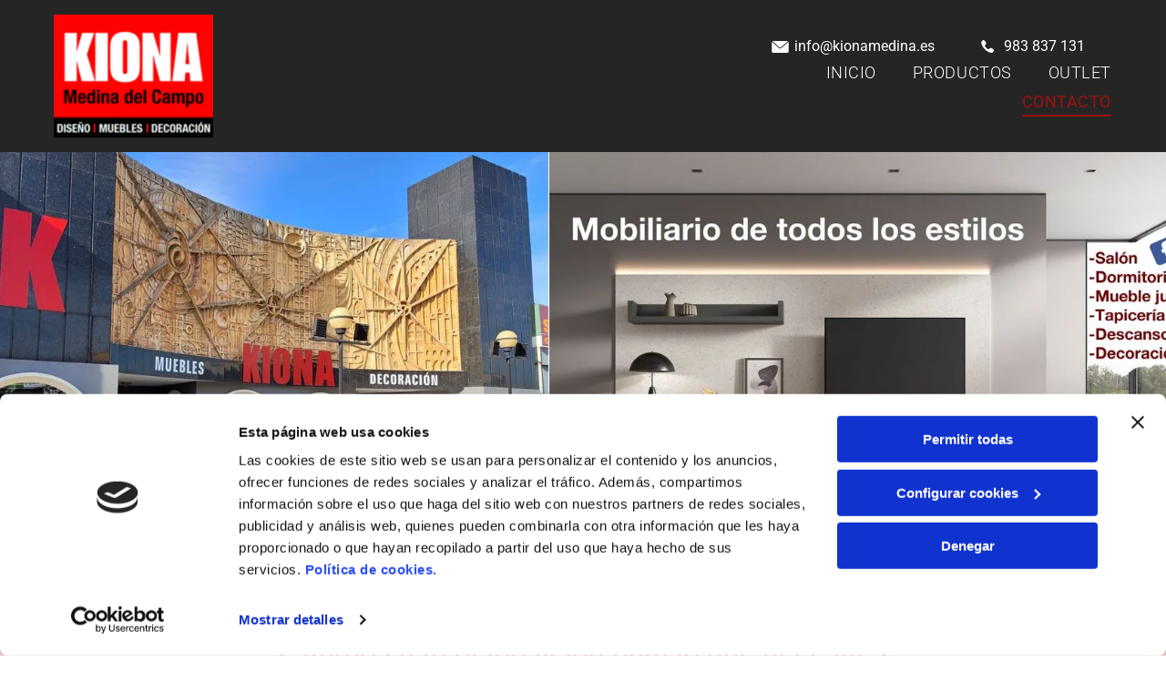

--- FILE ---
content_type: text/html;charset=utf-8
request_url: https://www.kionamedina.es/contacto
body_size: 29340
content:
<!doctype html >
<html xmlns="http://www.w3.org/1999/xhtml" lang="es"
      class="">
<head>
    <meta charset="utf-8">
    




































<script type="text/javascript">
    window._currentDevice = 'desktop';
    window.Parameters = window.Parameters || {
        HomeUrl: 'https://www.kionamedina.es/',
        AccountUUID: 'ab6876a4c23f45bcb815a7b9d3300406',
        SystemID: 'EU_PRODUCTION',
        SiteAlias: 'ab2be0f074e746b6a96ae4fa9d34f74a',
        SiteType: atob('RFVEQU9ORQ=='),
        PublicationDate: 'Fri Jan 09 16:13:07 UTC 2026',
        ExternalUid: '24494090N001',
        IsSiteMultilingual: false,
        InitialPostAlias: '',
        InitialPostPageUuid: '',
        InitialDynamicItem: '',
        DynamicPageInfo: {
            isDynamicPage: false,
            base64JsonRowData: 'null',
        },
        InitialPageAlias: 'contacto',
        InitialPageUuid: '2aedd6284de14e13bf0c751767e06de5',
        InitialPageId: '35361007',
        InitialEncodedPageAlias: 'Y29udGFjdG8=',
        InitialHeaderUuid: 'b531b371f0044529b57f063850d9d4e5',
        CurrentPageUrl: '',
        IsCurrentHomePage: false,
        AllowAjax: false,
        AfterAjaxCommand: null,
        HomeLinkText: 'Back To Home',
        UseGalleryModule: false,
        CurrentThemeName: 'Layout Theme',
        ThemeVersion: '500000',
        DefaultPageAlias: '',
        RemoveDID: true,
        WidgetStyleID: null,
        IsHeaderFixed: false,
        IsHeaderSkinny: false,
        IsBfs: true,
        StorePageAlias: 'null',
        StorePagesUrls: 'e30=',
        IsNewStore: 'false',
        StorePath: '',
        StoreId: 'null',
        StoreVersion: 0,
        StoreBaseUrl: '',
        StoreCleanUrl: true,
        StoreDisableScrolling: true,
        IsStoreSuspended: false,
        HasCustomDomain: true,
        SimpleSite: false,
        showCookieNotification: false,
        cookiesNotificationMarkup: 'null',
        translatedPageUrl: '',
        isFastMigrationSite: false,
        sidebarPosition: 'NA',
        currentLanguage: 'es',
        currentLocale: 'es',
        NavItems: '{}',
        errors: {
            general: 'There was an error connecting to the page.<br/> Make sure you are not offline.',
            password: 'Incorrect name/password combination',
            tryAgain: 'Try again'
        },
        NavigationAreaParams: {
            ShowBackToHomeOnInnerPages: true,
            NavbarSize: -1,
            NavbarLiveHomePage: 'https://www.kionamedina.es/',
            BlockContainerSelector: '.dmBody',
            NavbarSelector: '#dmNav:has(a)',
            SubNavbarSelector: '#subnav_main'
        },
        hasCustomCode: false,
        planID: '3258',
        customTemplateId: 'null',
        siteTemplateId: 'null',
        productId: 'DM_DIRECT',
        disableTracking: false,
        pageType: 'FROM_SCRATCH',
        isRuntimeServer: true,
        isInEditor: false,
        hasNativeStore: false,
        defaultLang: 'es',
        hamburgerMigration: null,
        isFlexSite: true
    };

    window.Parameters.LayoutID = {};
    window.Parameters.LayoutID[window._currentDevice] = 30;
    window.Parameters.LayoutVariationID = {};
    window.Parameters.LayoutVariationID[window._currentDevice] = 5;
</script>





















<!-- Injecting site-wide to the head -->

<script data-cookieconsent="statistics" type="text/plain" data-swh-uuid="140fa42f654043fe9d513b9f435d9bea">


(function(w,d,s,l,i){w[l]=w[l]||[];w[l].push({'gtm.start': new Date().getTime(),event:'gtm.js'});var f=d.getElementsByTagName(s)[0], j=d.createElement(s),dl=l!='dataLayer'?'&l='+l:'';j.async=true;j.src= 'https://www.googletagmanager.com/gtm.js?id='+i+dl;f.parentNode.insertBefore(j,f); })
(window,document,'script','dataLayer','GTM-PKKCH2Q');


</script>
<script data-cookieconsent="statistics" src="https://assets.adobedtm.com/c7b62ff14aab/340afd82abc1/launch-afe08909a12e.min.js" async="" data-swh-uuid="140fa42f654043fe9d513b9f435d9bea">
</script>


<script id="d-js-ecwid-cb-glue" data-swh-uuid="169d2df0541f43e38d95c01f17ca44ff">

window.ec=window.ec||{},window.ec.config=ec.config||{},window.ec.config.tracking=ec.config.tracking||{},window.ec.config.tracking.ask_consent=!0;let _ecwidLoadedForCb=!1;function _acceptConsentForEcwid(e){e.preferences&&e.statistics&&!e.marketing?Ecwid.setTrackingConsent("ANALYTICS_ONLY"):!e.preferences||e.statistics||e.marketing?Ecwid.setTrackingConsent("ACCEPT"):Ecwid.setTrackingConsent("PERSONALIZATION_ONLY")}function _onEcwidLoadedCb(){Cookiebot&&Cookiebot.consented?"function"==typeof Ecwid.setTrackingConsent?_acceptConsentForEcwid(Cookiebot.consent):window.Ecwid.OnAPILoaded.add(function(){_acceptConsentForEcwid(Cookiebot.consent)}):Cookiebot&&Cookiebot.declined?Ecwid.setTrackingConsent("DECLINE"):_ecwidLoadedForCb=!0}window.addEventListener("message",e=>{"ecwid-script-loaded"===e.data.type&&_onEcwidLoadedCb()}),window.addEventListener("CookiebotOnAccept",async()=>{_ecwidLoadedForCb&&_acceptConsentForEcwid(Cookiebot.consent)},!1),window.addEventListener("CookiebotOnDecline",async()=>{_ecwidLoadedForCb&&Ecwid.setTrackingConsent("DECLINE")},!1);

</script>
<script id="CookiebotConfiguration" type="application/json" data-cookieconsent="ignore" data-swh-uuid="169d2df0541f43e38d95c01f17ca44ff">

{"TagConfiguration":[{"id":"d-js-core","ignore":true},{"id":"d-js-params","ignore":true},{"id":"d-js-jquery","ignore":true},{"id":"d-js-load-css","ignore":true},{"id":"d-js-dmapi","ignore":true},{"id":"d-js-datalayer-optimization","ignore":true}]}

</script>
<script data-cookieconsent="ignore" data-swh-uuid="169d2df0541f43e38d95c01f17ca44ff">

function _cbSetGtag(){dataLayer.push(arguments)}window.dataLayer=window.dataLayer||[],_cbSetGtag("consent","default",{"ad_personalization":"denied","ad_storage":"denied","ad_user_data":"denied","analytics_storage":"denied","functionality_storage":"denied","personalization_storage":"denied","security_storage":"denied","wait_for_update":500}),_cbSetGtag("set","ads_data_redaction",!0),_cbSetGtag("set","url_passthrough",!0)

</script>
<script id="Cookiebot" src="https://consent.cookiebot.com/uc.js" data-cbid="1b9813af-6918-43b7-8a94-8a10174e35fd" data-blockingmode="auto" type="text/javascript" data-swh-uuid="169d2df0541f43e38d95c01f17ca44ff">
</script>



<!-- End Injecting site-wide to the head -->

<!-- Inject secured cdn script -->


<!-- ========= Meta Tags ========= -->
<!-- PWA settings -->
<script>
    function toHash(str) {
        var hash = 5381, i = str.length;
        while (i) {
            hash = hash * 33 ^ str.charCodeAt(--i)
        }
        return hash >>> 0
    }
</script>
<script>
    (function (global) {
    //const cacheKey = global.cacheKey;
    const isOffline = 'onLine' in navigator && navigator.onLine === false;
    const hasServiceWorkerSupport = 'serviceWorker' in navigator;
    if (isOffline) {
        console.log('offline mode');
    }
    if (!hasServiceWorkerSupport) {
        console.log('service worker is not supported');
    }
    if (hasServiceWorkerSupport && !isOffline) {
        window.addEventListener('load', function () {
            const serviceWorkerPath = '/runtime-service-worker.js?v=3';
            navigator.serviceWorker
                .register(serviceWorkerPath, { scope: './' })
                .then(
                    function (registration) {
                        // Registration was successful
                        console.log(
                            'ServiceWorker registration successful with scope: ',
                            registration.scope
                        );
                    },
                    function (err) {
                        // registration failed :(
                        console.log('ServiceWorker registration failed: ', err);
                    }
                )
                .catch(function (err) {
                    console.log(err);
                });
        });

        // helper function to refresh the page
        var refreshPage = (function () {
            var refreshing;
            return function () {
                if (refreshing) return;
                // prevent multiple refreshes
                var refreshkey = 'refreshed' + location.href;
                var prevRefresh = localStorage.getItem(refreshkey);
                if (prevRefresh) {
                    localStorage.removeItem(refreshkey);
                    if (Date.now() - prevRefresh < 30000) {
                        return; // dont go into a refresh loop
                    }
                }
                refreshing = true;
                localStorage.setItem(refreshkey, Date.now());
                console.log('refereshing page');
                window.location.reload();
            };
        })();

        function messageServiceWorker(data) {
            return new Promise(function (resolve, reject) {
                if (navigator.serviceWorker.controller) {
                    var worker = navigator.serviceWorker.controller;
                    var messageChannel = new MessageChannel();
                    messageChannel.port1.onmessage = replyHandler;
                    worker.postMessage(data, [messageChannel.port2]);
                    function replyHandler(event) {
                        resolve(event.data);
                    }
                } else {
                    resolve();
                }
            });
        }
    }
})(window);
</script>
<!-- Add manifest -->
<!-- End PWA settings -->



<link rel="canonical" href="http://www.kionamedina.es/contacto">

<meta id="view" name="viewport" content="initial-scale=1, minimum-scale=1, maximum-scale=5, viewport-fit=cover">
<meta name="apple-mobile-web-app-capable" content="yes">

<!--Add favorites icons-->

<link rel="icon" type="image/x-icon" href="https://de.cdn-website.com/ab2be0f074e746b6a96ae4fa9d34f74a/site_favicon_16_1747992362055.ico"/>

<!-- End favorite icons -->
<link rel="preconnect" href="https://le-de.cdn-website.com/"/>



<!-- render the required CSS and JS in the head section -->
<script id='d-js-dmapi'>
    window.SystemID = 'EU_PRODUCTION';

    if (!window.dmAPI) {
        window.dmAPI = {
            registerExternalRuntimeComponent: function () {
            },
            getCurrentDeviceType: function () {
                return window._currentDevice;
            },
            runOnReady: (ns, fn) => {
                const safeFn = dmAPI.toSafeFn(fn);
                ns = ns || 'global_' + Math.random().toString(36).slice(2, 11);
                const eventName = 'afterAjax.' + ns;

                if (document.readyState === 'complete') {
                    $.DM.events.off(eventName).on(eventName, safeFn);
                    setTimeout(function () {
                        safeFn({
                            isAjax: false,
                        });
                    }, 0);
                } else {
                    window?.waitForDeferred?.('dmAjax', () => {
                        $.DM.events.off(eventName).on(eventName, safeFn);
                        safeFn({
                            isAjax: false,
                        });
                    });
                }
            },
            toSafeFn: (fn) => {
                if (fn?.safe) {
                    return fn;
                }
                const safeFn = function (...args) {
                    try {
                        return fn?.apply(null, args);
                    } catch (e) {
                        console.log('function failed ' + e.message);
                    }
                };
                safeFn.safe = true;
                return safeFn;
            }
        };
    }

    if (!window.requestIdleCallback) {
        window.requestIdleCallback = function (fn) {
            setTimeout(fn, 0);
        }
    }
</script>

<!-- loadCSS function header.jsp-->






<script id="d-js-load-css">
/**
 * There are a few <link> tags with CSS resource in them that are preloaded in the page
 * in each of those there is a "onload" handler which invokes the loadCSS callback
 * defined here.
 * We are monitoring 3 main CSS files - the runtime, the global and the page.
 * When each load we check to see if we can append them all in a batch. If threre
 * is no page css (which may happen on inner pages) then we do not wait for it
 */
(function () {
  let cssLinks = {};
  function loadCssLink(link) {
    link.onload = null;
    link.rel = "stylesheet";
    link.type = "text/css";
  }
  
    function checkCss() {
      const pageCssLink = document.querySelector("[id*='CssLink']");
      const widgetCssLink = document.querySelector("[id*='widgetCSS']");

        if (cssLinks && cssLinks.runtime && cssLinks.global && (!pageCssLink || cssLinks.page) && (!widgetCssLink || cssLinks.widget)) {
            const storedRuntimeCssLink = cssLinks.runtime;
            const storedPageCssLink = cssLinks.page;
            const storedGlobalCssLink = cssLinks.global;
            const storedWidgetCssLink = cssLinks.widget;

            storedGlobalCssLink.disabled = true;
            loadCssLink(storedGlobalCssLink);

            if (storedPageCssLink) {
                storedPageCssLink.disabled = true;
                loadCssLink(storedPageCssLink);
            }

            if(storedWidgetCssLink) {
                storedWidgetCssLink.disabled = true;
                loadCssLink(storedWidgetCssLink);
            }

            storedRuntimeCssLink.disabled = true;
            loadCssLink(storedRuntimeCssLink);

            requestAnimationFrame(() => {
                setTimeout(() => {
                    storedRuntimeCssLink.disabled = false;
                    storedGlobalCssLink.disabled = false;
                    if (storedPageCssLink) {
                      storedPageCssLink.disabled = false;
                    }
                    if (storedWidgetCssLink) {
                      storedWidgetCssLink.disabled = false;
                    }
                    // (SUP-4179) Clear the accumulated cssLinks only when we're
                    // sure that the document has finished loading and the document 
                    // has been parsed.
                    if(document.readyState === 'interactive') {
                      cssLinks = null;
                    }
                }, 0);
            });
        }
    }
  

  function loadCSS(link) {
    try {
      var urlParams = new URLSearchParams(window.location.search);
      var noCSS = !!urlParams.get("nocss");
      var cssTimeout = urlParams.get("cssTimeout") || 0;

      if (noCSS) {
        return;
      }
      if (link.href && link.href.includes("d-css-runtime")) {
        cssLinks.runtime = link;
        checkCss();
      } else if (link.id === "siteGlobalCss") {
        cssLinks.global = link;
        checkCss();
      } 
      
      else if (link.id && link.id.includes("CssLink")) {
        cssLinks.page = link;
        checkCss();
      } else if (link.id && link.id.includes("widgetCSS")) {
        cssLinks.widget = link;
        checkCss();
      }
      
      else {
        requestIdleCallback(function () {
          window.setTimeout(function () {
            loadCssLink(link);
          }, parseInt(cssTimeout, 10));
        });
      }
    } catch (e) {
      throw e
    }
  }
  window.loadCSS = window.loadCSS || loadCSS;
})();
</script>



<script data-role="deferred-init" type="text/javascript">
    /* usage: window.getDeferred(<deferred name>).resolve() or window.getDeferred(<deferred name>).promise.then(...)*/
    function Def() {
        this.promise = new Promise((function (a, b) {
            this.resolve = a, this.reject = b
        }).bind(this))
    }

    const defs = {};
    window.getDeferred = function (a) {
        return null == defs[a] && (defs[a] = new Def), defs[a]
    }
    window.waitForDeferred = function (b, a, c) {
        let d = window?.getDeferred?.(b);
        d
            ? d.promise.then(a)
            : c && ["complete", "interactive"].includes(document.readyState)
                ? setTimeout(a, 1)
                : c
                    ? document.addEventListener("DOMContentLoaded", a)
                    : console.error(`Deferred  does not exist`);
    };
</script>
<style id="forceCssIncludes">
    /* This file is auto-generated from a `scss` file with the same name */

.videobgwrapper{overflow:hidden;position:absolute;z-index:0;width:100%;height:100%;top:0;left:0;pointer-events:none;border-radius:inherit}.videobgframe{position:absolute;width:101%;height:100%;top:50%;left:50%;transform:translateY(-50%) translateX(-50%);object-fit:fill}#dm video.videobgframe{margin:0}@media (max-width:767px){.dmRoot .dmPhotoGallery.newPhotoGallery:not(.photo-gallery-done){min-height:80vh}}@media (min-width:1025px){.dmRoot .dmPhotoGallery.newPhotoGallery:not(.photo-gallery-done){min-height:45vh}}@media (min-width:768px) and (max-width:1024px){.responsiveTablet .dmPhotoGallery.newPhotoGallery:not(.photo-gallery-done){min-height:45vh}}#dm [data-show-on-page-only]{display:none!important}#dmRoot div.stickyHeaderFix div.site_content{margin-top:0!important}#dmRoot div.stickyHeaderFix div.hamburger-header-container{position:relative}
    

</style>
<style id="cssVariables" type="text/css">
    :root {
  --color_1: rgba(0, 0, 0, 1);
  --color_2: rgba(255,255,255,1);
  --color_3: rgba(37, 37, 37, 1);
  --color_4: rgba(160, 16, 16, 1);
  --color_5: rgba(99, 16, 16, 1);
  --color_6: rgba(255, 223, 223, 1);
  --color_7: rgba(165, 18, 19, 1);
  --color_8: rgba(37, 37, 37, 1);
  --color_9: rgba(235, 87, 86, 1);
  --max-content-width_1: 1200px;
}
</style>























<!-- Google Fonts Include -->













<!-- loadCSS function fonts.jsp-->



<link type="text/css" rel="stylesheet" href="https://de.cdn-website.com/fonts/css2?family=Roboto:ital,wght@0,100;0,300;0,400;0,500;0,700;0,900;1,100;1,300;1,400;1,500;1,700;1,900&family=Fjalla+One:ital,wght@0,400&family=Bebas+Neue:ital,wght@0,400&amp;subset=latin-ext&amp;display=swap"  />





<!-- RT CSS Include d-css-runtime-flex-->
<link rel="stylesheet" type="text/css" href="https://static.cdn-website.com/mnlt/production/6138/_dm/s/rt/dist/css/d-css-runtime-flex.min.css" />

<!-- End of RT CSS Include -->

<link type="text/css" rel="stylesheet" href="https://de.cdn-website.com/WIDGET_CSS/49883e283942740a8c1e38ba3e625e89.css" id="widgetCSS" />

<!-- Support `img` size attributes -->
<style>img[width][height] {
  height: auto;
}</style>

<!-- Support showing sticky element on page only -->
<style>
  body[data-page-alias="contacto"] #dm [data-show-on-page-only="contacto"] {
    display: block !important;
  }
</style>

<!-- This is populated in Ajax navigation -->
<style id="pageAdditionalWidgetsCss" type="text/css">
</style>




<!-- Site CSS -->
<link type="text/css" rel="stylesheet" href="https://de.cdn-website.com/ab2be0f074e746b6a96ae4fa9d34f74a/files/ab2be0f074e746b6a96ae4fa9d34f74a_1.min.css?v=120" id="siteGlobalCss" />



<style id="customWidgetStyle" type="text/css">
    
</style>
<style id="innerPagesStyle" type="text/css">
    
</style>


<style
        id="additionalGlobalCss" type="text/css"
>
</style>

<style id="pagestyle" type="text/css">
    @media all {
  *#dm .dmInner nav.u_1998592992 { color:black !important; }

  *#dm .dmInner div.u_1759024917 .socialHubInnerDiv { justify-content:flex-end !important; }

  *#dm .dmInner div.u_1759024917 .socialHubIcon {
    width:48px !important;
    height:48px !important;
    font-size:32px !important;
    line-height:48px !important;
  }

  *#dm .dmInner div.u_1399515553 .socialHubInnerDiv { justify-content:flex-end !important; }

  *#dm .dmInner div.u_1399515553 .socialHubIcon {
    width:54px !important;
    height:54px !important;
    font-size:36px !important;
    line-height:54px !important;
  }

  *#dm .dmInner div.u_1596813401 .svg { fill:var(--color_5) !important; }

  *#dm .dmInner div.u_1925932201 .svg { fill:var(--color_5) !important; }

  *#dm .dmInner div.u_1371257207 .svg { fill:var(--color_5) !important; }

  *#dm .dmInner nav.u_1191045873 { color:white !important; }

  *#dm .dmInner nav.u_1294519638 { color:white !important; }

  *#dm .dmInner div.u_1876138641 input[type="submit"] { font-weight:300 !important; }

  *#dm .dmInner div.u_1876138641 .dmformsubmit:hover input[type="submit"] { font-weight:normal !important; }

  *#dm .dmInner div.u_1876138641 .dmformsubmit.hover input[type="submit"] { font-weight:normal !important; }

  *#dm .dmInner div.u_1876138641 .dmformsubmit:hover {
    background-color:var(--color_4) !important;
    background-image:initial !important;
    border-color:var(--color_4) !important;
  }

  *#dm .dmInner div.u_1876138641 .dmformsubmit.hover {
    background-color:var(--color_4) !important;
    background-image:initial !important;
    border-color:var(--color_4) !important;
  }

  *#dm .dmInner div.u_1876138641 .dmformsubmit {
    float:left !important;
    display:block !important;
    margin-left:0 !important;
    margin-right:auto !important;
    border-radius:3px 3px 3px 3px !important;
    width:100px !important;
    height:45px !important;
  }

  *#dm .dmInner div.u_1876138641 input:not([type="submit"]) {
    background-color:var(--color_2) !important;
    background-image:initial !important;
    border-style:solid !important;
    border-width:1px 1px 1px 1px !important;
    border-color:rgb(182,182,182) rgb(182,182,182) rgb(182,182,182) rgb(182,182,182) !important;
  }

  *#dm .dmInner div.u_1876138641 textarea {
    background-color:var(--color_2) !important;
    background-image:initial !important;
    border-style:solid !important;
    border-width:1px 1px 1px 1px !important;
    border-color:rgb(182,182,182) rgb(182,182,182) rgb(182,182,182) rgb(182,182,182) !important;
  }

  *#dm .dmInner div.u_1876138641 select {
    background-color:var(--color_2) !important;
    background-image:initial !important;
    border-style:solid !important;
    border-width:1px 1px 1px 1px !important;
    border-color:rgb(182,182,182) rgb(182,182,182) rgb(182,182,182) rgb(182,182,182) !important;
  }

  *#dm .dmInner div.u_1876138641 .dmforminput input {
    font-weight:400 !important;
    font-size:14px !important;
  }

  *#dm .dmInner div.u_1876138641 .dmforminput textarea {
    font-weight:400 !important;
    font-size:14px !important;
  }

  *#dm .dmInner div.u_1876138641 .dmforminput .fileUploadLink {
    font-weight:400 !important;
    font-size:14px !important;
  }

  *#dm .dmInner div.u_1876138641 .checkboxwrapper span {
    font-weight:400 !important;
    font-size:14px !important;
  }

  *#dm .dmInner div.u_1876138641 .radiowrapper span {
    font-weight:400 !important;
    font-size:14px !important;
  }

  *#dm .dmInner div.u_1876138641 .optinwrapper div {
    font-weight:400 !important;
    font-size:14px !important;
  }

  *#dm .dmInner div.u_1876138641 .freetextwrapper {
    font-weight:400 !important;
    font-size:14px !important;
  }

  *#dm .dmInner div.u_1876138641 .dmforminput select {
    font-weight:400 !important;
    font-size:14px !important;
  }

  *#dm .dmInner div.u_1876138641 .dmforminput option {
    font-weight:400 !important;
    font-size:14px !important;
  }

  *#dm .dmInner div.u_1876138641 .dmforminput { padding-block:3px !important; }

  *#dm .dmInner div.u_1876138641 .spacing-container { margin-block:-3px !important; }
}
@media (min-width: 1025px) {}
@media (min-width: 768px) and (max-width: 1024px) {}
@media (min-width: 0px) and (max-width: 767px) {}

</style>

<style id="pagestyleDevice" type="text/css">
    
</style>

<!-- Flex Sections CSS -->

 <style data-page-uuid="2aedd6284de14e13bf0c751767e06de5" id="grid-styles-common-33dd653c-2aedd6284de14e13bf0c751767e06de5">@media all {
    
#ee1f3edf {
    min-height: 8px;
    column-gap: 4%;
    row-gap: 24px;
    width: 48%;
    min-width: 4%;
    padding: 16px 16px 16px 16px;
    margin-left: 0%;
    margin-bottom: 0%;
    margin-right: 0%;
    margin-top: 0%;
}
    
#\30 9126801 {
    min-height: 8px;
    column-gap: 4%;
    row-gap: 24px;
    width: 48%;
    min-width: 4%;
    padding: 16px 16px 16px 16px;
    margin-left: 0%;
    margin-bottom: 0%;
    margin-right: 0%;
    margin-top: 0%;
}
    
#\33 cb5fcd9 {
    padding-top: 4%;
    padding-bottom: 4%;
    min-height: 421px;
    column-gap: 4%;
    row-gap: 24px;
    width: 100%;
    padding-right: 0%;
    padding-left: 0%;
    margin-left: 0%;
    margin-bottom: 0%;
    margin-right: 0%;
    margin-top: 0%;
}
    
#eab92d6c {
    background-image: url(https://le-de.cdn-website.com/ab2be0f074e746b6a96ae4fa9d34f74a/dms3rep/multi/opt/fotoprincipalfondomueble__msi___jpg-2880w.jpg);
}
}</style> 
 <style data-page-uuid="2aedd6284de14e13bf0c751767e06de5" id="grid-styles-common-6d7f567f-2aedd6284de14e13bf0c751767e06de5">@media all {
    
#\33 1fc77f7 {
    min-height: 8px;
    column-gap: 4%;
    row-gap: 24px;
    width: 100%;
    min-width: 4%;
    align-items: center;
    padding: 16px 16px 16px 16px;
    margin-left: 0%;
    margin-bottom: 0%;
    margin-right: 0%;
    margin-top: 0%;
}
    
#\39 3fc81e9 {
    padding-top: 3%;
    padding-bottom: 3%;
    min-height: 0px;
    column-gap: 4%;
    row-gap: 24px;
    width: 100%;
    flex-wrap: nowrap;
    padding-right: 0%;
    padding-left: 0%;
    margin-left: 0%;
    margin-bottom: 0%;
    margin-right: 0%;
    margin-top: 0%;
}
    
#\34 c83eb37 {
    background-color: var(--color_6);
    background-image: initial;
}
    
#widget_26r {
    width: 100%;
    height: auto;
    max-width: 100%;
}
    
#widget_0dj {
    width: 100%;
    height: auto;
    max-width: 100%;
}
    
#widget_dg4 {
    width: 100%;
    height: auto;
    max-width: 100%;
    order: 0;
}
    
#widget_ad0 {
    width: 100%;
    height: auto;
    max-width: 100%;
}
}</style> 
 <style data-page-uuid="2aedd6284de14e13bf0c751767e06de5" id="grid-styles-common-857ab73a-2aedd6284de14e13bf0c751767e06de5">@media all {
    
#\37 e7f8fe4 {
    padding-top: 16px;
    padding-left: 16px;
    min-height: 8px;
    column-gap: 4%;
    row-gap: 24px;
    width: 100%;
    min-width: 4%;
    padding-right: 16px;
    background-color: rgba(0, 0, 0, 0);
    background-image: initial;
    padding-bottom: 0%;
    margin-left: 0%;
    margin-bottom: 0%;
    margin-right: 0%;
    margin-top: 0%;
}
    
#\37 efe89f0 {
    min-height: 287px;
    column-gap: 4%;
    row-gap: 24px;
    width: 100%;
    flex-wrap: nowrap;
    padding-top: 4%;
    padding-bottom: 2%;
    padding-right: 0%;
    padding-left: 0%;
    margin-left: 0%;
    margin-bottom: 0%;
    margin-right: 0%;
    margin-top: 0%;
}
    
#widget_bhv {
    width: 100%;
    height: auto;
    max-width: 100%;
}
}</style> 
 <style data-page-uuid="2aedd6284de14e13bf0c751767e06de5" id="grid-styles-common-bacd7ae5-2aedd6284de14e13bf0c751767e06de5">@media all {
    
#\32 716ba3a {
    min-height: 8px;
    column-gap: 4%;
    row-gap: 24px;
    width: 33.33%;
    min-width: 4%;
    background-color: rgba(0, 0, 0, 0);
    background-image: initial;
    align-items: center;
    justify-content: flex-start;
    padding: 4% 16px 4% 16px;
    margin: 0% 0% 0% 0%;
}
    
#\37 838c04b {
    min-height: 276px;
    column-gap: 0%;
    row-gap: 0px;
    width: 100%;
    flex-wrap: nowrap;
    padding: 4% 0% 4% 0%;
    margin: 0% 0% 0% 0%;
}
    
#widget_vga {
    width: 50px;
    height: auto;
    max-width: 100%;
}
    
#widget_fov {
    width: 100%;
    height: auto;
    max-width: 100%;
}
    
#\32 03356d9 {
    min-height: 8px;
    column-gap: 4%;
    row-gap: 24px;
    width: 33.33%;
    min-width: 4%;
    background-color: rgba(0, 0, 0, 0);
    background-image: initial;
    align-items: center;
    justify-content: flex-start;
    padding: 4% 16px 4% 16px;
    margin: 0% 0% 0% 0%;
}
    
#b95151cc {
    width: 50px;
    height: auto;
    max-width: 100%;
}
    
#\33 525419e {
    width: 100%;
    height: auto;
    max-width: 100%;
}
    
#f7368183 {
    min-height: 8px;
    column-gap: 4%;
    row-gap: 24px;
    width: 33.33%;
    min-width: 4%;
    background-color: rgba(0, 0, 0, 0);
    background-image: initial;
    align-items: center;
    justify-content: flex-start;
    padding: 4% 16px 4% 16px;
    margin: 0% 0% 0% 0%;
}
    
#\35 12258a2 {
    width: 60px;
    height: auto;
    max-width: 100%;
    margin-top: -9px;
}
    
#\36 80585fb {
    width: 100%;
    height: auto;
    max-width: 100%;
}
    
#widget_j9h {
    width: 100%;
    height: auto;
    max-width: 100%;
    order: 0;
}
    
#widget_ple {
    width: 100%;
    height: auto;
    max-width: 100%;
    order: 0;
}
    
#widget_gmi {
    width: 100%;
    height: auto;
    max-width: 100%;
    order: 0;
}
    
#\32 ce21cd8 {
    background-color: var(--color_6);
    background-image: initial;
}
}</style> 
 <style data-page-uuid="2aedd6284de14e13bf0c751767e06de5" id="grid-styles-common-c5a0d259-2aedd6284de14e13bf0c751767e06de5">@media all {
    
#\32 ded87f4 {
    min-height: 8px;
    column-gap: 4%;
    row-gap: 24px;
    width: 100%;
    min-width: 4%;
    background-color: var(--color_6);
    background-image: initial;
    padding: 4% 4% 4% 4%;
    margin: 0% 0% 0% 0%;
}
    
#\31 161899e {
    min-height: 933px;
    column-gap: 4%;
    row-gap: 24px;
    width: 100%;
    flex-wrap: nowrap;
    padding: 4% 0% 4% 0%;
    margin: 0% 0% 0% 0%;
}
    
#widget_c2o {
    width: 100%;
    height: auto;
    max-width: 100%;
    order: 0;
}
    
#widget_mr3 {
    width: 100%;
    height: auto;
    max-width: 100%;
    justify-self: auto;
    align-self: auto;
    order: 1;
    grid-area: auto / auto / auto / auto;
}
    
#widget_7so {
    width: 100%;
    height: auto;
    max-width: 100%;
    order: 2;
}
}</style> 
 <style data-page-uuid="2aedd6284de14e13bf0c751767e06de5" id="grid-styles-common-5e913931-2aedd6284de14e13bf0c751767e06de5">@media all {
    
#\35 3bdea16 {
    min-height: 8px;
    column-gap: 4%;
    row-gap: 24px;
    width: 100%;
    min-width: 4%;
    align-items: center;
    padding: 16px 16px 16px 16px;
    margin: 0% 0% 0% 0%;
}
    
#\31 bb3dfd2 {
    min-height: 568px;
    column-gap: 4%;
    row-gap: 24px;
    width: 100%;
    flex-wrap: nowrap;
    padding: 2% 0% 2% 0%;
    margin: 0% 0% 0% 0%;
}
    
#widget_vcv {
    width: 60%;
    height: auto;
    max-width: 100%;
    margin-top: -11px;
}
}</style> 
 <style data-page-uuid="b531b371f0044529b57f063850d9d4e5" data-is-header="true" id="grid-styles-common-flex-footer-b531b371f0044529b57f063850d9d4e5">@media all {
    
#flex-footer {
    background-color: var(--color_1);
}
}</style> 
 <style data-page-uuid="b531b371f0044529b57f063850d9d4e5" data-is-header="true" id="grid-styles-common-flex-header-b531b371f0044529b57f063850d9d4e5">@media all {
    
#flex-header {
    background-color: rgba(255, 255, 255, 1);
    
}
}</style> 
 <style data-page-uuid="b531b371f0044529b57f063850d9d4e5" data-is-header="true" id="grid-styles-common-2cb3f306-b531b371f0044529b57f063850d9d4e5">@media all {
    
#c8e69066 {
    min-height: 148px;
    column-gap: 0%;
    row-gap: 0px;
    width: 100%;
    flex-wrap: nowrap;
    padding: 0% 0% 0% 0%;
    margin: 0% 0% 0% 0%;
}
    
#\37 cd7fde9 {
    width: 50.41%;
    height: auto;
    max-width: 100%;
    justify-self: auto;
    order: 3;
    min-width: 32px;
    margin: 0px 0% 0px 0%;
    grid-area: auto / auto / auto / auto;
}
    
#\33 99ebbb8 {
    background-color: rgba(37, 37, 37, 1);
    background-image: none;
}
    
#e126d34a {
    justify-content: flex-start;
    width: 17.67%;
    min-width: 4%;
    min-height: 8px;
    column-gap: 4%;
    row-gap: 0px;
    flex-wrap: nowrap;
    padding: 16px 16px 16px 16px;
    margin: 0% 0% 0% 0%;
}
    
#fc9552b3 {
    align-items: flex-end;
    width: 82.33%;
    min-width: 4%;
    min-height: 8px;
    column-gap: 4%;
    row-gap: 24px;
    flex-wrap: nowrap;
    padding: 5px 0% 5px 16px;
    margin: 0% 0% 0% 0%;
}
    
#widget_c9e {
    width: 180px;
    height: auto;
    max-width: 100%;
    justify-self: auto;
    align-self: center;
    order: 0;
    margin-left: 0px;
    margin-right: 0px;
    grid-area: auto / auto / auto / auto;
}
    
#widget_b4l svg {
    fill: var(--color_2);
}
#widget_b4l {
    width: 30px;
    height: 30px;
    max-width: 100%;
    min-width: 32px;
    order: 0;
    margin: 0px 0% 0px 0%;
}
    
#\38 bd34a34 {
    width: 101px;
    height: auto;
    max-width: 100%;
    min-width: 32px;
    justify-self: auto;
    align-self: auto;
    order: 1;
    margin: 0px 0% 0px 5.9%;
    grid-area: auto / auto / auto / auto;
}
    
#a4ecbe25 {
    flex-direction: row;
    justify-content: flex-start;
    align-items: center;
    width: 33.97%;
    min-height: 24px;
    max-height: 100%;
    row-gap: 24px;
    column-gap: 1%;
    height: auto;
    min-width: 32px;
    justify-self: auto;
    align-self: auto;
    order: 3;
    padding: 0% 0% 0% 0%;
    margin: 0px 0% 0px 11.2%;
    grid-area: auto / auto / auto / auto;
}
    
#\38 842be68 {
    width: 20.1042px;
    height: auto;
    max-width: 100%;
    justify-self: auto;
    align-self: auto;
    order: 0;
    margin: 0px 0% 0px 0%;
    grid-area: auto / auto / auto / auto;
}
    
#fce3a8e4 {
    width: 23px;
    height: auto;
    max-width: 100%;
    justify-self: auto;
    align-self: auto;
    order: 0;
    margin: 0px 0% 0px 0%;
    grid-area: auto / auto / auto / auto;
}
    
#e6c6b331 {
    width: 39.91%;
    height: auto;
    max-width: 100%;
    justify-self: auto;
    align-self: auto;
    order: 1;
    margin: 0px 0% 0px 1.1%;
    grid-area: auto / auto / auto / auto;
}
    
#\31 3d92a9d {
    flex-direction: row;
    justify-content: flex-start;
    align-items: center;
    width: 40.64%;
    min-height: 24px;
    max-height: 100%;
    row-gap: 24px;
    column-gap: 1%;
    height: auto;
    justify-self: auto;
    align-self: auto;
    order: 1;
    padding: 0% 0% 0% 0%;
    margin: 0px 0% 0px 0%;
    grid-area: auto / auto / auto / auto;
}
}</style> 
 <style data-page-uuid="b531b371f0044529b57f063850d9d4e5" data-is-header="true" id="grid-styles-common-5315ecc7-b531b371f0044529b57f063850d9d4e5">@media all {
    
#b0d11f31 {
    min-height: 8px;
    column-gap: 4%;
    row-gap: 24px;
    width: 100%;
    min-width: 4%;
    align-items: flex-end;
    padding: 16px 16px 16px 16px;
    margin-left: 0%;
    margin-bottom: 0%;
    margin-right: 0%;
    margin-top: 0%;
}
    
#f90082b5 {
    min-height: 10vh;
    column-gap: 4%;
    row-gap: 24px;
    width: 100%;
    padding-bottom: 0%;
    padding-right: 0%;
    padding-top: 0%;
    padding-left: 0%;
    margin-left: 0%;
    margin-bottom: 0%;
    margin-right: 0%;
    margin-top: 0%;
}
    
#ab880fa2 svg {
    fill: rgba(120,120,120,1);
}
#ab880fa2 .hamburgerButton {
    background-color: rgba(0,0,0,0);
}
#ab880fa2 {
    width: 30px;
    height: 30px;
}
}</style> 
 <style data-page-uuid="b531b371f0044529b57f063850d9d4e5" data-is-header="true" id="grid-styles-common-63a049320d35b55b4ef2a372-b531b371f0044529b57f063850d9d4e5">@media all {
    
#\36 3a049320d35b55b4ef2a374 {
    min-height: 8px;
    column-gap: 4%;
    row-gap: 24px;
    width: 100%;
    min-width: 4%;
    background-color: rgba(0, 0, 0, 0);
    padding: 16px 16px 16px 16px;
    margin-left: 0%;
    margin-bottom: 0%;
    margin-right: 0%;
    margin-top: 0%;
}
    
#\36 3a049320d35b55b4ef2a376 {
    background-color: rgba(0, 0, 0, 0);
}
    
#\36 3a049320d35b55b4ef2a377 {
    min-height: 45vh;
    column-gap: 4%;
    row-gap: 24px;
    width: 100%;
    padding-bottom: 0%;
    padding-right: 0%;
    padding-top: 0%;
    padding-left: 0%;
    margin-left: 0%;
    margin-bottom: 0%;
    margin-right: 0%;
    margin-top: 0%;
}
    
#\36 3a049ca0d35b55b4ef2a5c3 {
    width: 544px;
    height: auto;
    max-width: 100%;
    justify-self: auto;
    align-self: auto;
    order: 0;
    grid-area: auto / auto / auto / auto;
}
    
#\36 2d6a167a824ca526194d9a5 {
    background-color: rgba(232, 255, 133, 1);
}
}</style> 
 <style data-page-uuid="b531b371f0044529b57f063850d9d4e5" data-is-header="true" id="grid-styles-common-6406026c90e1521f6ecb0eca-b531b371f0044529b57f063850d9d4e5">@media all {
    
#\36 406026c90e1521f6ecb0ecd {
    min-height: 8px;
    column-gap: 4%;
    row-gap: 24px;
    width: 100%;
    min-width: 4%;
    padding: 16px 16px 16px 16px;
    margin-left: 0%;
    margin-bottom: 0%;
    margin-right: 0%;
    margin-top: 0%;
}
    
#\36 406026c90e1521f6ecb0ecc {
    min-height: 45vh;
    column-gap: 4%;
    row-gap: 24px;
    width: 100%;
    padding-bottom: 0%;
    padding-right: 0%;
    padding-top: 0%;
    padding-left: 0%;
    margin-left: 0%;
    margin-bottom: 0%;
    margin-right: 0%;
    margin-top: 0%;
}
}</style> 
 <style data-page-uuid="b531b371f0044529b57f063850d9d4e5" data-is-header="true" id="grid-styles-common-d7aa0223-b531b371f0044529b57f063850d9d4e5">@media all {
    
#\31 de73f9b {
    min-height: 130px;
    column-gap: 2%;
    row-gap: 12px;
    width: 100%;
    flex-wrap: nowrap;
    padding: 2% 0% 2% 0%;
    margin: 0% 0% 0% 0%;
}
    
#e61a1c00 {
    width: 100%;
    height: auto;
    max-width: 100%;
}
    
#bdefe3e7 {
    width: 22px;
    height: auto;
    max-width: 100%;
    order: 0;
}
    
#\33 11d0e26 {
    min-height: 8px;
    column-gap: 4%;
    row-gap: 0px;
    width: 46.33%;
    min-width: 4%;
    justify-content: flex-start;
    padding: 16px 16px 16px 16px;
    margin: 0% 0% 0% 0%;
}
    
#d6771573.flex-element.widget-wrapper > [data-element-type] {
    padding-bottom: 16px;
}
#d6771573 {
    width: 100%;
    height: auto;
    max-width: 100%;
}
    
#\34 e36123e {
    width: 65%;
    height: auto;
    max-width: 100%;
    align-self: flex-start;
    order: 0;
}
    
#\33 b48a58d {
    background-color: var(--color_3);
    background-image: initial;
    border-style: solid;
    border-color: rgba(0, 0, 0, 0.21) #000000 #000000 #000000;
    border-width: 1px 0 0 0;
}
    
#\32 af476d6 {
    width: 18px;
    height: auto;
    max-width: 100%;
    order: 0;
}
    
#\38 26e0c82 {
    width: 18px;
    height: auto;
    max-width: 100%;
}
    
#b8f9ca41 {
    flex-direction: row;
    justify-content: flex-start;
    align-items: center;
    width: 100%;
    min-height: 22px;
    max-height: 100%;
    row-gap: 24px;
    column-gap: 0%;
    height: auto;
    padding: 0% 0% 0% 0%;
    margin: 0% 0% 0% 0%;
}
    
#f1107b61 {
    min-height: 8px;
    column-gap: 4%;
    row-gap: 5px;
    width: 26.34%;
    justify-content: flex-start;
    min-width: 4%;
    padding: 16px 16px 16px 16px;
    margin: 0% 0% 0% 0%;
}
    
#b9d52653.flex-element.widget-wrapper > [data-element-type] {
    padding-right: 0px;
    padding-left: 0px;
}
#b9d52653 {
    width: 65.01%;
    height: auto;
    max-width: 100%;
    justify-self: auto;
    order: 1;
    align-self: flex-start;
    grid-area: auto / auto / auto / auto;
}
    
#\31 83def42 {
    width: 100%;
    height: auto;
    max-width: 100%;
    order: 0;
    grid-area: auto / auto / auto / auto;
}
    
#\36 8506c5a {
    flex-direction: row;
    justify-content: flex-start;
    align-items: center;
    width: 100%;
    min-height: 22px;
    max-height: 100%;
    row-gap: 24px;
    column-gap: 1%;
    height: auto;
    padding: 0% 0% 0% 0%;
    margin: 0% 0% 0% 0%;
}
    
#\30 5519f7e {
    flex-direction: row;
    justify-content: flex-start;
    align-items: center;
    width: 100%;
    min-height: 22px;
    max-height: 100%;
    row-gap: 24px;
    column-gap: 1%;
    height: auto;
    padding: 0% 0% 0% 0%;
    margin: 0% 0% 0% 0%;
}
    
#\33 01af470 {
    min-height: 8px;
    column-gap: 4%;
    row-gap: 0px;
    width: 23.33%;
    min-width: 4%;
    justify-content: flex-start;
    padding: 16px 16px 16px 16px;
    margin: 0% 0% 0% 0%;
}
    
#widget_mqc {
    width: 100%;
    height: auto;
    max-width: 100%;
}
    
#widget_h3d {
    width: 100%;
    height: auto;
    max-width: 100%;
}
    
#widget_qvm {
    width: 100%;
    height: auto;
    max-width: 100%;
    align-self: stretch;
    margin-top: 4%;
}
    
#f63aaf24 {
    margin: 0px 0% 0px 0%;
}
}</style> 
 <style data-page-uuid="b531b371f0044529b57f063850d9d4e5" data-is-header="true" id="grid-styles-common-c4d9e0ac-b531b371f0044529b57f063850d9d4e5">@media all {
    
#\36 3c7b8b76c596a2813341bc5 {
    height: auto;
}
    
#\36 e03f861 {
    width: 43.58%;
    height: auto;
    max-width: 100%;
    margin: 0px 0% 0px 0%;
}
    
#\37 a3204ab {
    width: 50%;
    min-width: 4%;
    min-height: 8px;
    column-gap: 0%;
    row-gap: 24px;
    order: 0;
    padding-top: 10px;
    padding-bottom: 10px;
    flex-direction: row;
    align-items: center;
    padding-right: 0%;
    padding-left: 0%;
    margin-left: 0%;
    margin-bottom: 0%;
    margin-right: 0%;
    margin-top: 0%;
}
    
#\33 dd86859 {
    width: 45px;
    height: auto;
    max-width: 100%;
    order: 0;
    margin: 0px 0% 0px 0%;
}
    
#e1fd1b7c {
    min-height: 90px;
    column-gap: 0%;
    row-gap: 0px;
    width: 100%;
    flex-wrap: nowrap;
    padding-bottom: 0%;
    padding-right: 0%;
    padding-top: 0%;
    padding-left: 0%;
    margin-left: 0%;
    margin-bottom: 0%;
    margin-right: 0%;
    margin-top: 0%;
}
    
#c14ce2bc {
    background-color: var(--color_3);
    background-image: initial;
    border-style: solid;
    border-color: rgba(87, 87, 87, 1) #000000 #000000 #000000;
    border-width: 1px 0 0 0;
}
    
#\32 e314f06 {
    width: 91.00%;
    height: auto;
    max-width: 100%;
    margin: 0px 0% 0px 0%;
}
    
#\38 18e4f7c {
    align-items: flex-end;
    width: 50%;
    min-width: 4%;
    min-height: 8px;
    column-gap: 4%;
    row-gap: 24px;
    order: 1;
    padding-top: 10px;
    padding-bottom: 10px;
    flex-wrap: nowrap;
    padding-right: 0%;
    padding-left: 0%;
    margin-left: 0%;
    margin-bottom: 0%;
    margin-right: 0%;
    margin-top: 0%;
}
}</style> 
 <style data-page-uuid="b531b371f0044529b57f063850d9d4e5" data-is-header="true" id="grid-styles-common-3dcb3cbb-b531b371f0044529b57f063850d9d4e5">@media all {
    
#\30 7b3bb5e {
    min-height: 240px;
    column-gap: 4%;
    row-gap: 24px;
    max-width: none;
    width: 100%;
    flex-wrap: nowrap;
    padding-bottom: 0%;
    padding-right: 0%;
    padding-top: 0%;
    padding-left: 0%;
    margin-left: 0%;
    margin-bottom: 0%;
    margin-right: 0%;
    margin-top: 0%;
}
    
#\32 7d4f908 {
    grid-template-rows: minmax(300px, max-content);
    width: 100%;
    max-width: 100%;
}
    
#\32 1d9f023 {
    min-height: 8px;
    column-gap: 4%;
    row-gap: 24px;
    width: 100%;
    min-width: 4%;
    padding-bottom: 0%;
    padding-right: 0%;
    padding-top: 0%;
    padding-left: 0%;
    margin-left: 0%;
    margin-bottom: 0%;
    margin-right: 0%;
    margin-top: 0%;
}
}</style> 
 <style data-page-uuid="b531b371f0044529b57f063850d9d4e5" data-is-header="true" id="grid-styles-desktop-flex-header-b531b371f0044529b57f063850d9d4e5">@media (min-width: 1025px) {
    
#flex-header {
}
}</style> 
 <style data-page-uuid="b531b371f0044529b57f063850d9d4e5" data-is-header="true" id="grid-styles-desktop-c4d9e0ac-b531b371f0044529b57f063850d9d4e5">@media (min-width: 1025px) {
    
#\38 18e4f7c {
    order: 0;
}
}</style> 






<style id="globalFontSizeStyle" type="text/css">
    @media (min-width: 1025px) { [data-version] .size-14, [data-version] .font-size-14 {--font-size: 14;}[data-version] .size-12, [data-version] .font-size-12 {--font-size: 12;} }@media (min-width: 768px) and (max-width: 1024px) { [data-version] .t-size-14, [data-version] .t-font-size-14 {--font-size: 14;}[data-version] .t-size-10, [data-version] .t-font-size-10 {--font-size: 10;} }@media (max-width: 767px) { [data-version] .m-size-14, [data-version] .m-font-size-14 {--font-size: 14;}[data-version] .m-size-10, [data-version] .m-font-size-10 {--font-size: 10;} }
</style>
<style id="pageFontSizeStyle" type="text/css">
</style>




<style id="hideAnimFix">
  .dmDesktopBody:not(.editGrid) [data-anim-desktop]:not([data-anim-desktop='none']), .dmDesktopBody:not(.editGrid) [data-anim-extended] {
    visibility: hidden;
  }

  .dmDesktopBody:not(.editGrid) .dmNewParagraph[data-anim-desktop]:not([data-anim-desktop='none']), .dmDesktopBody:not(.editGrid) .dmNewParagraph[data-anim-extended] {
    visibility: hidden !important;
  }


  #dmRoot:not(.editGrid) .flex-element [data-anim-extended] {
    visibility: hidden;
  }

</style>




<style id="fontFallbacks">
    @font-face {
  font-family: "Roboto Fallback";
  src: local('Arial');
  ascent-override: 92.6709%;
  descent-override: 24.3871%;
  size-adjust: 100.1106%;
  line-gap-override: 0%;
 }@font-face {
  font-family: "Fjalla One Fallback";
  src: local('Arial');
  ascent-override: 114.9994%;
  descent-override: 28.2767%;
  size-adjust: 87.7212%;
  line-gap-override: 0%;
 }@font-face {
  font-family: "Bebas Neue Fallback";
  src: local('Arial');
  ascent-override: 116.5002%;
  descent-override: 38.8334%;
  size-adjust: 77.2531%;
  line-gap-override: 0%;
 }@font-face {
  font-family: "Helvetica Fallback";
  src: local('Arial');
  ascent-override: 77.002%;
  descent-override: 22.998%;
  line-gap-override: 0%;
 }@font-face {
  font-family: "Arial Fallback";
  src: local('Arial');
  line-gap-override: 0%;
 }
</style>


<!-- End render the required css and JS in the head section -->








<meta property="og:type" content="website">
<meta property="og:url" content="http://www.kionamedina.es/contacto">

  <title>
    Contacto de Kiona Medina del Campo en Medina del Campo
  </title>
  <meta name="description" content="Contacta con Kiona Medina del Campo, la tienda de muebles líder. Visita nuestra exposición de más de 1.000 m² y resuelve tus dudas."/>

  <meta name="twitter:card" content="summary"/>
  <meta name="twitter:title" content="Contacto de Kiona Medina del Campo en Medina del Campo"/>
  <meta name="twitter:description" content="Contacta con Kiona Medina del Campo, la tienda de muebles líder. Visita nuestra exposición de más de 1.000 m² y resuelve tus dudas."/>
  <meta property="og:description" content="Contacta con Kiona Medina del Campo, la tienda de muebles líder. Visita nuestra exposición de más de 1.000 m² y resuelve tus dudas."/>
  <meta property="og:title" content="Contacto de Kiona Medina del Campo en Medina del Campo"/>




<!-- SYS- RVVfUFJPRFVDVElPTg== -->
</head>





















<body id="dmRoot" data-page-alias="contacto"  class="dmRoot fix-mobile-scrolling flex-site dmResellerSite "
      style="padding:0;margin:0;"
      
     data-flex-site >
















<!-- ========= Site Content ========= -->
<div id="dm" class='dmwr'>
    
    <div class="dm_wrapper -var5 null ">
         <div dmwrapped="true" id="1901957768" class="dm-home-page" themewaschanged="true"> <div dmtemplateid="FlexHeader" data-responsive-name="FlexLayout" class="runtime-module-container dm-bfs dm-layout-sec hasAnimations hasStickyHeader inMiniHeaderMode rows-1200 page-7903688 page-7441092 page-7442066 page-7440839 page-7440980 hamburger-reverse dmPageBody d-page-1716942098 inputs-css-clean dmDHeader" id="dm-outer-wrapper" data-page-class="1716942098" data-soch="true" data-background-parallax-selector=".dmHomeSection1, .dmSectionParallex"> <div id="dmStyle_outerContainer" class="dmOuter"> <div id="dmStyle_innerContainer" class="dmInner"> <div class="dmLayoutWrapper standard-var dmStandardDesktop"> <div id="site_content"> <div id="dmFlexHeaderContainer" class="flex_hfcontainer"> <div id="flex-header" data-variation-id="variation0" role="banner"> <div data-auto="flex-section" id="1509466198" data-flex-id="2cb3f306" data-layout-section="" data-page-element-type="section" data-page-element-id="1831136356"> <div class="flex-widgets-container" id="1962269505"></div> 
 <section id="08406067" class="flex-element section" data-auto="flex-element-section"> <div id="399ebbb8" class="flex-element grid" data-auto="flex-element-grid" data-layout-grid=""> <div id="c8e69066" class="flex-element group" data-auto="flex-element-group"> <div id="e126d34a" class="flex-element group" data-auto="flex-element-group"> <div id="widget_c9e" class="flex-element widget-wrapper" data-auto="flex-element-widget-wrapper" data-widget-type="image" data-keep-proportion="true" data-external-id="1907864621"> <div class="imageWidget align-center" data-element-type="image" data-widget-type="image" id="1907864621" data-binding="W3siYmluZGluZ05hbWUiOiJpbWFnZSIsInZhbHVlIjoic2l0ZV9pbWFnZXMubG9nbyJ9XQ=="> <a href="/" id="1693483419"><img src="https://le-de.cdn-website.com/ab2be0f074e746b6a96ae4fa9d34f74a/dms3rep/multi/opt/Captura+de+pantalla+2025-03-31+a+la%28s%29+7.36.14-a.m.-1920w.png" id="1197216773" class="" data-diy-image="" data-dm-image-path="https://de.cdn-website.com/ab2be0f074e746b6a96ae4fa9d34f74a/dms3rep/multi/Captura+de+pantalla+2025-03-31+a+la%28s%29+7.36.14-a.m..png" alt="" onerror="handleImageLoadError(this)"/></a> 
</div> 
</div> 
</div> 
 <div id="fc9552b3" class="flex-element group" data-auto="flex-element-group"> <div id="widget_b4l" class="flex-element widget-wrapper" data-auto="flex-element-widget-wrapper" data-widget-type="hamburgerButton" data-hidden-on-desktop="" data-external-id="1892231019"> <button class="hamburgerButton" data-element-type="hamburgerButton" id="1892231019" aria-controls="hamburger-drawer" aria-expanded="false"> <svg width="100pt" height="100pt" version="1.1" viewbox="0 0 100 100" xmlns="http://www.w3.org/2000/svg" id="1846408052"> <path d="m3.6172 10.754h-0.050782c-1.9727 0-3.5703 1.5977-3.5703 3.5703 0 1.9727 1.5977 3.5703 3.5703 3.5703h0.054688 92.758 0.050782c1.9727 0 3.5703-1.5977 3.5703-3.5703 0-1.9727-1.5977-3.5703-3.5703-3.5703h-0.054688zm0 35.676h-0.050782c-1.9727 0-3.5703 1.5977-3.5703 3.5703s1.5977 3.5703 3.5703 3.5703h0.054688 92.758 0.050782c1.9727 0 3.5703-1.5977 3.5703-3.5703s-1.5977-3.5703-3.5703-3.5703h-0.054688zm0 35.68h-0.050782c-1.9727 0-3.5703 1.5977-3.5703 3.5703 0 1.9727 1.5977 3.5703 3.5703 3.5703h0.054688 92.758 0.050782c1.9727 0 3.5703-1.5977 3.5703-3.5703 0-1.9727-1.5977-3.5703-3.5703-3.5703h-0.054688z"></path> 
</svg> 
</button> 
</div> 
 <div id="13d92a9d" class="flex-element group" data-auto="flex-element-group"> <div id="fce3a8e4" class="flex-element widget-wrapper" data-auto="flex-element-widget-wrapper" data-widget-type="graphic" data-keep-proportion="true" data-external-id="1098585434"> <div class="graphicWidget graphicWidgetV2 graphicWidgetV3 u_1098585434" data-element-type="graphic" data-widget-type="graphic" id="1098585434"> <svg width="100%" height="100%" version="1.1" viewbox="0 0 100 100" xmlns="http://www.w3.org/2000/svg" id="1427777507" class="svg u_1427777507" data-icon-custom="true"> <title id="1132987349">Un sobre negro con una flecha blanca apuntando hacia abajo sobre un fondo blanco.</title> 
 <path d="m16 22c-1.1719 0-2.2656 0.32812-3.1875 0.90625l34.25 29.812c1.8164 1.582 3.9922 1.582 5.8125 0l34.312-29.812c-0.92188-0.57812-2.0156-0.90625-3.1875-0.90625zm-5.6562 4.0625c-0.20703 0.60938-0.34375 1.2539-0.34375 1.9375v44c0 3.3242 2.6758 6 6 6h68c3.3242 0 6-2.6758 6-6v-44c0-0.68359-0.13672-1.3281-0.34375-1.9375l-34.156 29.656c-3.1836 2.7656-7.8789 2.7695-11.062 0z"></path> 
</svg> 
</div> 
</div> 
 <div id="e6c6b331" class="flex-element widget-wrapper" data-auto="flex-element-widget-wrapper" data-widget-type="paragraph" data-external-id="1173723473"> <div class="dmNewParagraph" data-element-type="paragraph" data-version="5" id="1173723473" style="" new-inline-bind-applied="true" data-diy-text=""><p><a href="mailto:info@kionamedina.es" runtime_url="mailto:info@kionamedina.es" type="email" style="text-decoration: none; color: var(--color_2); display: initial; font-style: normal;"><span class="inline-data-binding" data-encoded-value="aW5mb0BraW9uYW1lZGluYS5lcw==" data-inline-binding="content_library.global.email.email" data-inline-binding-encoded="Y29udGVudF9saWJyYXJ5Lmdsb2JhbC5lbWFpbC5lbWFpbA==">info@kionamedina.es</span></a></p></div> 
</div> 
 <div id="a4ecbe25" class="flex-element group" data-auto="flex-element-group"> <div id="8842be68" class="flex-element widget-wrapper" data-auto="flex-element-widget-wrapper" data-keep-proportion="true" data-widget-type="graphic" data-external-id="1481821614"> <div class="graphicWidget graphicWidgetV2 graphicWidgetV3 u_1481821614" data-element-type="graphic" data-widget-type="graphic" id="1481821614"> <svg width="100%" height="100%" version="1.1" viewbox="0 0 100 100" xmlns="http://www.w3.org/2000/svg" id="1976150101" class="svg u_1976150101" data-icon-custom="true"> <title id="1963858991">Una silueta negra de un tel&eacute;fono sobre un fondo blanco.</title> 
 <path d="m16.098 29.047c-0.27734-3.9453-0.39453-3.6523 2.4961-6.8594 7.707-8.5391 12.227-9.043 15.492-4.3047 0.03125 0.046876 0.058593 0.082032 0.09375 0.125 11.703 14.539 11.035 12.102 1.5898 26.965-0.42188 0.66406-0.44922 1.4492-0.070312 2.1406 5 9.1133 9.1523 13.266 18.262 18.262 0.69141 0.37891 1.4766 0.35547 2.1406-0.070312 14.863-9.4453 12.426-10.113 26.965 1.5898 0.042969 0.035157 0.082032 0.0625 0.125 0.09375 4.7383 3.2656 4.2344 7.7891-4.3047 15.492-3.207 2.8906-2.9141 2.7773-6.8594 2.4961-24.867-1.7578-54.172-31.062-55.93-55.93z" fill-rule="evenodd"></path> 
</svg> 
</div> 
</div> 
 <div id="8bd34a34" class="flex-element widget-wrapper" data-auto="flex-element-widget-wrapper" data-widget-type="paragraph" data-external-id="1635529178"> <div class="dmNewParagraph" data-element-type="paragraph" data-version="5" id="1635529178" style="" new-inline-bind-applied="true" data-diy-text=""><p class="text-align-left"><a href="tel:983 837 131" runtime_url="tel:983 837 131" type="call" style="text-decoration: none; color: var(--color_2); display: initial;"><span class="inline-data-binding" data-encoded-value="OTgzIDgzNyAxMzE=" data-inline-binding="content_library.global.phone.teléfono" data-inline-binding-encoded="Y29udGVudF9saWJyYXJ5Lmdsb2JhbC5waG9uZS50ZWzDqWZvbm8=">983 837 131</span></a></p></div> 
</div> 
</div> 
</div> 
 <div id="7cd7fde9" class="flex-element widget-wrapper" data-auto="flex-element-widget-wrapper" data-widget-type="ONELinksMenu" data-hidden-on-tablet="" data-hidden-on-mobile="" data-external-id="1191045873"> <nav class="u_1191045873 effect-bottom2 main-navigation unifiednav dmLinksMenu" role="navigation" layout-main="horizontal_nav_layout_1" layout-sub="submenu_horizontal_1" data-show-vertical-sub-items="HOVER" id="1191045873" dmle_extension="onelinksmenu" data-element-type="onelinksmenu" data-logo-src="" alt="" data-nav-structure="HORIZONTAL" wr="true" icon="true" surround="true" adwords="" navigation-id="unifiedNav"> <ul role="menubar" class="unifiednav__container  " data-auto="navigation-pages"> <li role="menuitem" class=" unifiednav__item-wrap " data-auto="more-pages" data-depth="0"> <a href="/" class="unifiednav__item  dmUDNavigationItem_00  " target="" data-target-page-alias=""> <span class="nav-item-text " data-link-text="Inicio" data-auto="page-text-style">Inicio<span class="icon icon-angle-down"></span> 
</span> 
</a> 
</li> 
 <li role="menuitem" class=" unifiednav__item-wrap " data-auto="more-pages" data-depth="0"> <a href="/productos" class="unifiednav__item  dmUDNavigationItem_010101186944  " target="" data-target-page-alias=""> <span class="nav-item-text " data-link-text="Productos" data-auto="page-text-style">Productos<span class="icon icon-angle-down"></span> 
</span> 
</a> 
</li> 
 <li role="menuitem" class=" unifiednav__item-wrap " data-auto="more-pages" data-depth="0"> <a href="/outlet" class="unifiednav__item  dmUDNavigationItem_010101744624  " target="" data-target-page-alias=""> <span class="nav-item-text " data-link-text="Outlet" data-auto="page-text-style">Outlet<span class="icon icon-angle-down"></span> 
</span> 
</a> 
</li> 
 <li role="menuitem" class=" unifiednav__item-wrap " data-auto="more-pages" data-depth="0"> <a href="/contacto" class="unifiednav__item  dmNavItemSelected  dmUDNavigationItem_010101812111  " target="" data-target-page-alias="" aria-current="page" data-auto="selected-page"> <span class="nav-item-text " data-link-text="Contacto" data-auto="page-text-style">Contacto<span class="icon icon-angle-down"></span> 
</span> 
</a> 
</li> 
</ul> 
</nav> 
</div> 
</div> 
</div> 
</div> 
</section> 
</div> 
</div> 
 <div id="hamburger-drawer" class="hamburger-drawer layout-drawer" layout="5ff40d2f36ae4e5ea1bc96b2e2fcf67e===header" data-origin="side-reverse"> <div data-layout-section="" data-auto="flex-section" id="1874515589" data-flex-id="5315ecc7"> <div class="flex-widgets-container" id="1553966412"></div> 
 <section id="acf16b78" class="flex-element section" data-auto="flex-element-section"> <div id="23950cca" class="flex-element grid" data-auto="flex-element-grid" data-layout-grid=""> <div id="f90082b5" class="flex-element group" data-auto="flex-element-group"> <div id="b0d11f31" class="flex-element group" data-auto="flex-element-group"> <div id="ab880fa2" class="flex-element widget-wrapper" data-auto="flex-element-widget-wrapper" data-widget-type="hamburgerButton" data-external-id="1416904790"> <button class="hamburgerButton" data-element-type="hamburgerButton" id="1416904790" aria-controls="hamburger-drawer" aria-expanded="false"> <svg width="100pt" height="100pt" version="1.1" viewbox="0 0 100 100" xmlns="http://www.w3.org/2000/svg" id="1706860149"> <path d="m82 87.883c1.625 1.625 4.2656 1.625 5.8906 0 1.6289-1.6289 1.6289-4.2656 0-5.8945l-32.414-32.41 32.406-32.406c1.6289-1.625 1.6289-4.2656
 0-5.8906-1.6289-1.6289-4.2656-1.6289-5.8906 0l-32.406 32.402-32.406-32.406c-1.625-1.625-4.2656-1.625-5.8906 0-1.6289 1.6289-1.6289 4.2656 0
 5.8945l32.402 32.406-32.41 32.414c-1.6289 1.625-1.6289 4.2617 0 5.8906 1.625 1.6289 4.2656 1.6289 5.8906 0l32.414-32.414z" fill-rule="evenodd"></path> 
</svg> 
</button> 
</div> 
</div> 
</div> 
</div> 
</section> 
</div> 
 <div data-auto="flex-section" id="1099442592" data-flex-id="63a049320d35b55b4ef2a372" data-layout-section=""> <div class="flex-widgets-container" id="1247649854"></div> 
 <section id="63a049320d35b55b4ef2a373" class="flex-element section" data-auto="flex-element-section"> <div id="63a049320d35b55b4ef2a376" class="flex-element grid" data-auto="flex-element-grid" data-layout-grid=""> <div id="63a049320d35b55b4ef2a377" class="flex-element group" data-auto="flex-element-group"> <div id="63a049320d35b55b4ef2a374" class="flex-element group" data-auto="flex-element-group"> <div id="63a049ca0d35b55b4ef2a5c3" class="flex-element widget-wrapper" data-auto="flex-element-widget-wrapper" data-widget-type="ONELinksMenu" data-external-id="1998592992"> <nav class="u_1998592992 effect-bottom2 main-navigation unifiednav dmLinksMenu" role="navigation" layout-main="vertical_nav_layout_2" layout-sub="" data-show-vertical-sub-items="HIDE" id="1998592992" dmle_extension="onelinksmenu" data-element-type="onelinksmenu" data-logo-src="" alt="" data-nav-structure="VERTICAL" wr="true" icon="true" surround="true" adwords="" navigation-id="unifiedNav"> <ul role="menubar" class="unifiednav__container  " data-auto="navigation-pages"> <li role="menuitem" class=" unifiednav__item-wrap " data-auto="more-pages" data-depth="0"> <a href="/" class="unifiednav__item  dmUDNavigationItem_00  " target="" data-target-page-alias=""> <span class="nav-item-text " data-link-text="Inicio" data-auto="page-text-style">Inicio<span class="icon icon-angle-down"></span> 
</span> 
</a> 
</li> 
 <li role="menuitem" class=" unifiednav__item-wrap " data-auto="more-pages" data-depth="0"> <a href="/productos" class="unifiednav__item  dmUDNavigationItem_010101186944  " target="" data-target-page-alias=""> <span class="nav-item-text " data-link-text="Productos" data-auto="page-text-style">Productos<span class="icon icon-angle-down"></span> 
</span> 
</a> 
</li> 
 <li role="menuitem" class=" unifiednav__item-wrap " data-auto="more-pages" data-depth="0"> <a href="/outlet" class="unifiednav__item  dmUDNavigationItem_010101744624  " target="" data-target-page-alias=""> <span class="nav-item-text " data-link-text="Outlet" data-auto="page-text-style">Outlet<span class="icon icon-angle-down"></span> 
</span> 
</a> 
</li> 
 <li role="menuitem" class=" unifiednav__item-wrap " data-auto="more-pages" data-depth="0"> <a href="/contacto" class="unifiednav__item  dmNavItemSelected  dmUDNavigationItem_010101812111  " target="" data-target-page-alias="" aria-current="page" data-auto="selected-page"> <span class="nav-item-text " data-link-text="Contacto" data-auto="page-text-style">Contacto<span class="icon icon-angle-down"></span> 
</span> 
</a> 
</li> 
</ul> 
</nav> 
</div> 
</div> 
</div> 
</div> 
</section> 
</div> 
 <div data-auto="flex-section" id="1029527021" data-flex-id="6406026c90e1521f6ecb0eca" data-layout-section=""> <div class="flex-widgets-container" id="1659590659"></div> 
 <section id="6406026c90e1521f6ecb0ec9" class="flex-element section" data-auto="flex-element-section"> <div id="6406026c90e1521f6ecb0ecb" class="flex-element grid" data-auto="flex-element-grid" data-layout-grid=""> <div id="6406026c90e1521f6ecb0ecc" class="flex-element group" data-auto="flex-element-group"> <div id="6406026c90e1521f6ecb0ecd" class="flex-element group" data-auto="flex-element-group"></div> 
</div> 
</div> 
</section> 
</div> 
</div> 
 <div class="layout-drawer-overlay" id="layout-drawer-overlay"></div> 
</div> 
 <div dmwrapped="true" id="dmFirstContainer" class="dmBody u_dmStyle_template_contacto dm-home-page" themewaschanged="true"> <div id="allWrapper" class="allWrapper"><!-- navigation placeholders --> <div id="dm_content" class="dmContent" role="main"> <div dm:templateorder="170" class="dmHomeRespTmpl mainBorder dmRespRowsWrapper dmFullRowRespTmpl" id="1716942098"> <div data-layout-section="" data-auto="flex-section" id="1628426473" data-flex-id="33dd653c"> <div class="flex-widgets-container" id="1218388061"></div> 
 <section id="1b1ab165" class="flex-element section" data-auto="flex-element-section"> <div id="eab92d6c" class="flex-element grid" data-auto="flex-element-grid" data-layout-grid=""> <div id="3cb5fcd9" class="flex-element group" data-auto="flex-element-group"> <div id="ee1f3edf" class="flex-element group" data-auto="flex-element-group"></div> 
 <div id="09126801" class="flex-element group" data-auto="flex-element-group"></div> 
</div> 
</div> 
</section> 
</div> 
 <div data-layout-section="" data-auto="flex-section" id="1026629548" data-flex-id="6d7f567f"> <div class="flex-widgets-container" id="1974676398"></div> 
 <section id="f5c3973e" class="flex-element section" data-auto="flex-element-section"> <div id="4c83eb37" class="flex-element grid" data-auto="flex-element-grid" data-layout-grid=""> <div id="93fc81e9" class="flex-element group" data-auto="flex-element-group"> <div id="31fc77f7" class="flex-element group" data-auto="flex-element-group"> <div id="widget_26r" class="flex-element widget-wrapper" data-auto="flex-element-widget-wrapper" data-widget-type="paragraph" data-external-id="1721853087"> <div class="dmNewParagraph" data-element-type="paragraph" data-version="5" id="1721853087" style=""> <h1 class="text-align-center" style="line-height: 1.2em;"><span style="display: unset; font-weight: inherit;">CONTACTO</span></h1> 
</div> 
</div> 
 <div id="widget_0dj" class="flex-element widget-wrapper" data-auto="flex-element-widget-wrapper" data-widget-type="paragraph" data-external-id="1881290023"> <div class="dmNewParagraph" data-element-type="paragraph" data-version="5" id="1881290023" style=""> <h2 class="text-align-center" style="line-height: 1.2em;"><span style="font-weight:400;display:unset;font-family:Roboto, 'Roboto Fallback';">Estamos a tu disposici&oacute;n para lo que necesites</span></h2> 
</div> 
</div> 
 <div id="widget_dg4" class="flex-element widget-wrapper" data-auto="flex-element-widget-wrapper" data-widget-type="paragraph" data-external-id="1428964493"> <div class="dmNewParagraph" data-element-type="paragraph" data-version="5" id="1428964493" style=""><p class="text-align-center m-text-align-center"><span style="display: unset;">Somos tu tienda de muebles l&iacute;der en Medina del Campo. Contacta con nosotros a trav&eacute;s de las diferentes v&iacute;as disponibles y te resolveremos todas tus dudas. Tambi&eacute;n podemos ayudarte en otros aspectos, ya que nuestro trabajo es conseguir que tu hogar tenga el aspecto que imaginas. Estamos a tu disposici&oacute;n.</span></p></div> 
</div> 
 <div id="widget_ad0" class="flex-element widget-wrapper" data-auto="flex-element-widget-wrapper" data-widget-type="paragraph" data-external-id="1636980828"> <div class="dmNewParagraph" data-element-type="paragraph" data-version="5" id="1636980828" style=""><p class="m-text-align-center text-align-center"><span style="display: unset;">Recuerda que en esta web podr&aacute;s ver s&oacute;lo una peque&ntilde;a selecci&oacute;n de nuestros muebles. Te invitamos a nuestra exposici&oacute;n, d&oacute;nde disfrutar&aacute;s de una oferta mucho m&aacute;s extensa, gracias a nuestros m&aacute;s de 1.000 m&sup2;.</span></p></div> 
</div> 
</div> 
</div> 
</div> 
</section> 
</div> 
 <div data-layout-section="" data-auto="flex-section" id="1237534037" data-flex-id="857ab73a"> <div class="flex-widgets-container" id="1761599561"></div> 
 <section id="00fe0ed5" class="flex-element section" data-auto="flex-element-section"> <div id="9298d3d1" class="flex-element grid" data-auto="flex-element-grid" data-layout-grid=""> <div id="7efe89f0" class="flex-element group" data-auto="flex-element-group"> <div id="7e7f8fe4" class="flex-element group" data-auto="flex-element-group"> <div id="widget_bhv" class="flex-element widget-wrapper" data-auto="flex-element-widget-wrapper" data-widget-type="html" data-external-id="1974730270"> <div data-element-type="html" class="dmCustomHtml" id="1974730270"> <iframe src="https://www.google.com/maps/embed?pb=!1m14!1m8!1m3!1d23972.6395036869!2d-4.917438!3d41.318001!3m2!1i1024!2i768!4f13.1!3m3!1m2!1s0xd47506a5b7d7765%3A0x5467cd520708da79!2sAv.%20de%20la%20Constituci%C3%B3n%2C%2059%2C%2047400%20Medina%20del%20Campo%2C%20Valladolid%2C%20Spain!5e0!3m2!1sen!2sus!4v1743423691663!5m2!1sen!2sus" width="1170" height="350" style="border:0;" allowfullscreen="" loading="lazy" referrerpolicy="no-referrer-when-downgrade"></iframe> 
</div> 
</div> 
</div> 
</div> 
</div> 
</section> 
</div> 
 <div data-layout-section="" data-auto="flex-section" id="1297288947" data-flex-id="bacd7ae5"> <div class="flex-widgets-container" id="1284695059"></div> 
 <section id="ba140532" class="flex-element section" data-auto="flex-element-section"> <div id="2ce21cd8" class="flex-element grid" data-auto="flex-element-grid" data-layout-grid=""> <div id="7838c04b" class="flex-element group" data-auto="flex-element-group"> <div id="2716ba3a" class="flex-element group" data-auto="flex-element-group"> <div id="widget_vga" class="flex-element widget-wrapper" data-auto="flex-element-widget-wrapper" data-widget-type="graphic" data-keep-proportion="true" data-external-id="1596813401"> <div class="graphicWidget graphicWidgetV2 graphicWidgetV3 u_1596813401" data-element-type="graphic" data-widget-type="graphic" id="1596813401"> <svg width="100%" height="100%" version="1.1" viewbox="0 0 100 100" xmlns="http://www.w3.org/2000/svg" id="1305748760" class="svg u_1305748760" data-icon-custom="true"> <title id="1670009970">Un alfiler de mapa negro con un c&iacute;rculo en el medio sobre un fondo blanco.</title> 
 <path d="m50 1.0508c-9.6211 0-18.848 3.8242-25.648 10.625-6.8008 6.8047-10.625 16.031-10.625 25.648 0 20.035 19.68 41.707 36.273 61.625 16.594-19.918 36.273-41.59 36.273-61.625 0-9.6172-3.8242-18.844-10.625-25.648-6.8008-6.8008-16.027-10.625-25.648-10.625zm0 53.559c-4.5859 0-8.9805-1.8203-12.223-5.0625-3.2422-3.2422-5.0625-7.6367-5.0625-12.223 0-4.582 1.8203-8.9805 5.0625-12.223 3.2422-3.2383 7.6367-5.0586 12.223-5.0586s8.9805 1.8203 12.223 5.0586c3.2422 3.2422 5.0625 7.6406 5.0625 12.223-0.007812 4.582-1.832 8.9727-5.0742 12.215-3.2383 3.2383-7.6289 5.0625-12.211 5.0703z" fill-rule="evenodd"></path> 
</svg> 
</div> 
</div> 
 <div id="widget_j9h" class="flex-element widget-wrapper" data-auto="flex-element-widget-wrapper" data-widget-type="paragraph" data-external-id="1693847733"> <div class="dmNewParagraph" data-element-type="paragraph" data-version="5" id="1693847733" style=""> <h2 style="line-height: 1.2em;" class="text-align-center"><span style="display: unset; font-weight: inherit;">Direcci&oacute;n</span></h2> 
</div> 
</div> 
 <div id="widget_fov" class="flex-element widget-wrapper" data-auto="flex-element-widget-wrapper" data-widget-type="paragraph" data-external-id="1356124873"> <div class="dmNewParagraph" data-element-type="paragraph" data-version="5" id="1356124873" style=""><p class="text-align-center m-text-align-center"><span style="display: unset;">Avda. de la Constituci&oacute;n, 59</span></p><p class="text-align-center m-text-align-center"><span style="display: unset;">47.400 - Medina del Campo (Valladolid)</span></p></div> 
</div> 
</div> 
 <div id="203356d9" class="flex-element group" data-auto="flex-element-group"> <div id="b95151cc" class="flex-element widget-wrapper" data-auto="flex-element-widget-wrapper" data-keep-proportion="true" data-widget-type="graphic" data-external-id="1925932201"> <div class="graphicWidget graphicWidgetV2 graphicWidgetV3 u_1925932201" data-element-type="graphic" data-widget-type="graphic" id="1925932201"> <svg width="100%" height="100%" version="1.1" viewbox="0 0 100 100" xmlns="http://www.w3.org/2000/svg" id="1017650080" class="svg u_1017650080" data-icon-custom="true"> <title id="1897046281">Una silueta negra de un tel&eacute;fono sobre un fondo blanco.</title> 
 <path d="m74.461 91.434-5.9883 5.4258c-1.1562 1.043-2.5039 1.7148-3.9375 1.9883-1.4297 0.27344-2.9336 0.14453-4.3828-0.40234-5.2812-1.9883-10.09-4.8398-14.371-8.3477-10.043-8.2344-17.133-20.09-20.566-32.902s-3.2148-26.625 1.3594-38.777c1.9453-5.168 4.6875-10.039 8.2734-14.414 0.98438-1.1992 2.2227-2.0625 3.6016-2.543 1.3828-0.48438 2.8828-0.57813 4.3906-0.25391l7.8984 1.7031c2.0586 0.44531 3.7773 1.6289 4.918 3.2266 1.1406 1.5938 1.7031 3.6016 1.4531 5.6836l-1.9844 16.785c-0.24609 2.0742-1.25 3.8828-2.7227 5.168-1.4648 1.2852-3.3906 2.0352-5.4766 2.0078l-1.8594-0.027344c-0.80859-0.011718-1.5586 0.23438-2.1641 0.67188-0.60156 0.43359-1.0586 1.0703-1.2969 1.8438-1.168 3.7969-0.80859 9.1992 0.57812 14.383 1.3906 5.1836 3.7812 10.035 6.6914 12.742 0.59375 0.55078 1.3047 0.87109 2.0352 0.94922 0.74219 0.078125 1.5117-0.085938 2.2031-0.5l1.5977-0.95312c1.8008-1.0781 3.8438-1.3867 5.75-1.0117 1.918 0.37891 3.6953 1.4453 4.9453 3.1211l10.113 13.547c1.2578 1.6797 1.7656 3.6953 1.5781 5.6484-0.1875 1.9492-1.082 3.8359-2.6445 5.2461z"></path> 
</svg> 
</div> 
</div> 
 <div id="widget_ple" class="flex-element widget-wrapper" data-auto="flex-element-widget-wrapper" data-widget-type="paragraph" data-external-id="1563688983"> <div class="dmNewParagraph" data-element-type="paragraph" data-version="5" id="1563688983" style=""> <h2 style="line-height: 1.2em;" class="text-align-center"><span style="display: unset; font-weight: inherit;">Tel&eacute;fono</span></h2> 
</div> 
</div> 
 <div id="3525419e" class="flex-element widget-wrapper" data-auto="flex-element-widget-wrapper" data-widget-type="paragraph" data-external-id="1784978791"> <div class="dmNewParagraph" data-element-type="paragraph" data-version="5" id="1784978791" new-inline-bind-applied="true" data-diy-text=""><p class="text-align-center"><a href="tel:983 837 131" target="_blank" type="call" style="text-decoration: none; display: initial;"><span class="inline-data-binding" data-encoded-value="OTgzIDgzNyAxMzE=" data-inline-binding="content_library.global.phone.teléfono" data-inline-binding-encoded="Y29udGVudF9saWJyYXJ5Lmdsb2JhbC5waG9uZS50ZWzDqWZvbm8=">983 837 131</span></a></p></div> 
</div> 
</div> 
 <div id="f7368183" class="flex-element group" data-auto="flex-element-group"> <div id="512258a2" class="flex-element widget-wrapper" data-auto="flex-element-widget-wrapper" data-keep-proportion="true" data-widget-type="graphic" data-external-id="1371257207"> <div class="graphicWidget graphicWidgetV2 graphicWidgetV3 u_1371257207" data-element-type="graphic" data-widget-type="graphic" id="1371257207"> <svg width="100%" height="100%" version="1.1" viewbox="0 0 100 100" xmlns="http://www.w3.org/2000/svg" id="1409108820" class="svg u_1409108820" data-icon-custom="true"> <title id="1443313313">Un icono en blanco y negro de un sobre abierto sobre un fondo blanco.</title> 
 <path d="m49.996 14.461c0.39062 0 0.75 0.15625 1.0156 0.40234l34.719 30.609-34.871 24.535c-0.24219 0.16797-0.53516 0.26563-0.85156 0.26563-0.30859 0-0.59375-0.09375-0.82812-0.25l-34.98-24.488 34.816-30.707c0.26172-0.23047 0.60547-0.36719 0.97656-0.36719zm-18.398 52.02c0.5 0 0.99609 0.19141 1.375 0.57031 0.76172 0.75781 0.76172 1.9883 0 2.75l-13.152 13.152c-0.38281 0.37891-0.87891 0.57031-1.375 0.57031-0.5 0-0.99609-0.19141-1.375-0.57031-0.76172-0.75781-0.76172-1.9883 0-2.75l13.156-13.152c0.37891-0.37891 0.87109-0.57031 1.3711-0.57031zm36.797 0c0.5 0 0.99609 0.19141 1.3789 0.57031l13.152 13.152c0.76172 0.76172 0.76172 1.9922 0.003907 2.75-0.38281 0.37891-0.87891 0.57031-1.375 0.57031-0.5 0-0.99609-0.19141-1.375-0.57031l-13.156-13.152c-0.75781-0.76172-0.76172-1.9922 0-2.75 0.37891-0.37891 0.875-0.57031 1.3711-0.57031zm-18.41-55.906c-1.3828 0-2.6445 0.52344-3.5977 1.3828l-35.426 31.246c-0.50391 0.44531-0.64844 1.0703-0.64844 1.6992v39.168c0.015625 2.9336 2.3828 5.3086 5.3125 5.3438l68.75 0.003907c2.9297-0.039063 5.2969-2.4141 5.3125-5.3477l-0.011719-39.082c0-0.67188-0.10938-1.3203-0.63281-1.7852l-35.473-31.266c-0.95312-0.85156-2.207-1.3633-3.582-1.3633z"></path> 
</svg> 
</div> 
</div> 
 <div id="widget_gmi" class="flex-element widget-wrapper" data-auto="flex-element-widget-wrapper" data-widget-type="paragraph" data-external-id="1270329732"> <div class="dmNewParagraph" data-element-type="paragraph" data-version="5" id="1270329732" style=""> <h2 style="line-height: 1.2em;" class="text-align-center"><span style="display: unset; font-weight: inherit;">E-mail</span></h2> 
</div> 
</div> 
 <div id="680585fb" class="flex-element widget-wrapper" data-auto="flex-element-widget-wrapper" data-widget-type="paragraph" data-external-id="1734223726"> <div class="dmNewParagraph" data-element-type="paragraph" data-version="5" id="1734223726" new-inline-bind-applied="true" data-diy-text=""><p class="m-text-align-center text-align-center"><a href="mailto:info@kionamedina.es" target="_blank" type="email" style="display: initial;"><span class="inline-data-binding" data-encoded-value="aW5mb0BraW9uYW1lZGluYS5lcw==" data-inline-binding="content_library.global.email.email" data-inline-binding-encoded="Y29udGVudF9saWJyYXJ5Lmdsb2JhbC5lbWFpbC5lbWFpbA==">info@kionamedina.es</span></a></p></div> 
</div> 
</div> 
</div> 
</div> 
</section> 
</div> 
 <div data-layout-section="" data-auto="flex-section" id="1255942016" data-flex-id="c5a0d259"> <div class="flex-widgets-container" id="1743477288"></div> 
 <section id="f0df58ef" class="flex-element section" data-auto="flex-element-section"> <div id="cca6a1fd" class="flex-element grid" data-auto="flex-element-grid" data-layout-grid=""> <div id="1161899e" class="flex-element group" data-auto="flex-element-group"> <div id="2ded87f4" class="flex-element group" data-auto="flex-element-group"> <div id="widget_c2o" class="flex-element widget-wrapper" data-auto="flex-element-widget-wrapper" data-widget-type="paragraph" data-external-id="1495981780"> <div class="dmNewParagraph" data-element-type="paragraph" data-version="5" id="1495981780" style=""> <h2 style="line-height: 1.2em;"><span style="display: unset; font-weight: inherit;">Formulario de contacto</span></h2> 
</div> 
</div> 
 <div id="widget_mr3" class="flex-element widget-wrapper" data-auto="flex-element-widget-wrapper" data-widget-type="form" data-external-id="1876138641"> <div class="dmform default native-inputs u_1876138641" data-element-type="dContactUsRespId" captcha="true" data-require-captcha="true" data-captcha-position="checkbox" id="1876138641"> <h3 class="dmform-title dmwidget-title" id="1995659543" hide="true">Cont&aacute;ctenos</h3> 
 <div class="dmform-wrapper" id="1252637732" captcha-lang="es"> <form method="post" class="dmRespDesignRow" locale="SPANISH" id="1844487499"> <div class="spacing-container" id="1097422095"> <div class="dmforminput required  small-12 dmRespDesignCol medium-12 large-12" id="1228940265"> <label for="1228767545" id="1161537323" class="" hide="true" data-dm-for="dmform-0">Nombre*</label> 
<input type="text" class="" name="dmform-0" id="1228767545" placeholder="Nombre*" data-placeholder-original="Nombre*"/><input type="hidden" name="label-dmform-0" value="Nombre*" id="1714465386" class=""/></div> 
 <div class="dmforminput small-12 dmRespDesignCol medium-12 large-12" id="1597617770"> <label for="1495542163" id="1528767446" class="" hide="true" data-dm-for="dmform-4">Empresa</label> 
<input type="text" name="dmform-4" id="1495542163" class="" placeholder="Empresa" data-placeholder-original="Empresa"/><input type="hidden" name="label-dmform-4" value="Empresa" id="1913142219" class=""/></div> 
 <div class="dmforminput required  small-12 dmRespDesignCol medium-12 large-12" id="1684688307"> <label for="1403478641" id="1273908315" class="" hide="true" data-dm-for="dmform-2">Tel&eacute;fono</label> 
<input type="tel" class="" name="dmform-2" id="1403478641" placeholder="Teléfono" data-placeholder-original="Teléfono"/><input type="hidden" name="label-dmform-2" value="Teléfono" id="1225205770" class=""/></div> 
 <div class="dmforminput required  small-12 dmRespDesignCol medium-12 large-12" id="1236576634"> <label for="1820096595" id="1934716859" class="" hide="true" data-dm-for="dmform-1">Email*</label> 
<input type="email" class="" name="dmform-1" id="1820096595" placeholder="Email*" data-placeholder-original="Email*"/><input type="hidden" name="label-dmform-1" value="Email*" id="1443486968" class=""/></div> 
 <div class="dmforminput large-12 medium-12 dmRespDesignCol" id="1827790296"> <label for="1594188705" id="1985090346" class="" hide="true" data-dm-for="dmform-3">Mensaje:</label> 
 <textarea name="dmform-3" id="1594188705" class="" placeholder="Mensaje*" data-placeholder-original="Mensaje*"></textarea> 
<input type="hidden" name="label-dmform-3" value="Mensaje:" id="1674234921" class=""/></div> 
 <div class="dmforminput small-12 dmRespDesignCol required newLine medium-12 large-12" id="1299892699"> <label for="4191" id="1318910895" class="" hide="true" data-dm-for="dmform-5">Inclusi&oacute;n</label> 
 <div class="optinwrapper" id="1837806050"> <div id="67935" class="contact-checkable-container"> <label for="4191" class="for-checkable" id="1514875296"><input type="checkbox" value="true" name="dmform-5" id="4191" class="checkable-input"/> <div id="14868"><p class="rteBlock" id="1930628599"><a value="política-de-privacidad" label="" type="page" href="/politica-de-privacidad" data-runtime-url="/política-de-privacidad" id="1406448162">He le&iacute;do y aceptado la Pol&iacute;tica de Privacidad *</a></p></div> 
 <span class="img-wrapper" id="1547116176"></span> 
 <span class="img-wrapper"><img alt="" id="43762" class="contact-checkable-img" onerror="handleImageLoadError(this)"/></span> 
</label> 
</div> 
</div> 
<input type="hidden" name="label-dmform-5" value="Inclusión" id="1336028371" class=""/></div> 
 <div class="dmforminput small-12 dmRespDesignCol required newLine medium-12 large-12" id="1485384258"> <label for="23884" id="1923180979" class="" hide="true" data-dm-for="dmform-4192">Inclusi&oacute;n</label> 
 <div class="optinwrapper" id="1461360303"> <div id="63480" class="contact-checkable-container"> <label for="23884" class="for-checkable" id="1877106903"><input type="checkbox" value="true" name="dmform-4192" id="23884" class="checkable-input"/> <div id="22368"><p class="rteBlock" id="1299202518">Autorizo a contactarme por email o por cualquier medio con fines comerciales</p></div> 
 <span class="img-wrapper" id="1836862630"></span> 
 <span class="img-wrapper"><img alt="" id="81327" class="contact-checkable-img" onerror="handleImageLoadError(this)"/></span> 
</label> 
</div> 
</div> 
<input type="hidden" name="label-dmform-4192" value="Inclusión" id="1282288772" class=""/></div> 
</div> 
 <div class="dmformsubmit dmWidget R" id="1313832568"><input class="" name="submit" type="submit" value="Enviar" id="1820913548"/></div> 
<input name="dmformsendto" type="hidden" value="O0wrseIfFLsSlLR4GAldF3mT3uhl+MRGfiJPHT/ovUz9qzMEcmcbJBSD+CCuxNJslYLMj4nHEnk=" id="1477122303" data-dec="true"/><input class="dmActionInput" type="hidden" name="action" value="/_dm/s/rt/widgets/dmform.submit.jsp" id="1962050299"/><input name="dmformsubject" type="hidden" value="" id="1664649073"/><input name="dmformfrom" type="hidden" value="" id="1472993468"/><input name="dmformautoreplyenabled" type="hidden" value="true" id="1708924885"/><input name="dmformautoreplyfrom" type="hidden" value="Kiona Medina del Campo" id="1606699533"/><input name="dmformautoreplysubject" type="hidden" value="Gracias por su envío" id="1260905570"/><input name="dmformautoreplymsg" type="hidden" value="SGVtb3MgcmVjaWJpZG8gc3UgbWVuc2FqZSwgZ3JhY2lhcy4gVW5vIGRlIGxvcyBtaWVtYnJvcyBkZSBudWVzdHJvIGVxdWlwbyBzZSBwb25kcsOhIGVuIGNvbnRhY3RvIGNvbiB1c3RlZCBwcm9udG8u" id="1351508237"/><input name="dmformautoreplyincludeformcopy" type="hidden" value="true" id="1828458008"/><input name="dmformsubmitparams" type="hidden" value="8mpKnCSiNQXK/d9M7IDrSzRkXjNcoSR4EtAsnsBV0EDB56uWEW+nG4JQBrgczilp7ycH42Ept+D1DeqSs1deGTRndSDnOmf2sBEoyFKx2Sa/KCOqlYzOMuufRWgRmY7cdjlTIXFDJriavT7kJP19Ok/ASOF53Qe9XTvugvP2GxxNCQTdzXEFe2oh/oSox3CNOaeBodLh0a1I9H7KKwICXyKdg+ylFfT8FOSrCgO2YIOZNMq954KCHWs2P9rba200Ar2UJc0F1REkQ0lo8dycYkFeg+Z3XHto++iwmpEO8JbLU2uoSXtxhzjlRUSmm6m0O9u5T/JhDfONTcV3AVJ1ySeB04loEayoy5vJOerOSGqA1I9T+iwPnVwl0KnMAm2/NtaeM+3t5pnxmyHYVBsTH+VR5aLiA2an62bkv8wZA7r2KDIpgUlxc/FVoEpozI0rS8NtGt/BXIGlQyzT0CwF69qGh7Cr6eMrgVJwguj5P+Y4eaZpeZdU8+TXq9aHn4t0xW43D7zhRj1iiuC/UBMfEHvV8nzE4tS06DtNxaaEyIo=" data-dec="true"/><input type="hidden" name="page_uuid" value="2aedd6284de14e13bf0c751767e06de5"/></form> 
</div> 
 <div class="dmform-success" style="display:none" id="1956022471">Gracias por contactarnos.<br id="1558535398"/>Le responderemos lo antes posible.</div> 
 <div class="dmform-error" style="display:none" id="1349643534">Se ha producido un error al enviar su mensaje.<br id="1232140289"/>Int&eacute;ntelo m&aacute;s tarde.</div> 
</div> 
</div> 
 <div id="widget_7so" class="flex-element widget-wrapper" data-auto="flex-element-widget-wrapper" data-widget-type="paragraph" data-external-id="1378731054"> <div class="dmNewParagraph" data-element-type="paragraph" data-version="5" id="1378731054" style=""><p class="text-align-left m-text-align-center" style="line-height: 1.6;"><strong style="font-weight: bold; display: initial;">Horario de atenci&oacute;n:&nbsp;</strong><span style="display: initial;"><br/>Lunes a s&aacute;bado de 10:00 a 14:00h y de 16:30 a 20:15h.&nbsp;<br/>Domingos de 10:00 a 14:30h.<br/>Consultar horario de los jueves.</span></p></div> 
</div> 
</div> 
</div> 
</div> 
</section> 
</div> 
 <div data-layout-section="" data-auto="flex-section" id="1531187295" data-flex-id="5e913931"> <div class="flex-widgets-container" id="1390136541"></div> 
 <section id="4363c597" class="flex-element section" data-auto="flex-element-section"> <div id="b07bac3b" class="flex-element grid" data-auto="flex-element-grid" data-layout-grid=""> <div id="1bb3dfd2" class="flex-element group" data-auto="flex-element-group"> <div id="53bdea16" class="flex-element group" data-auto="flex-element-group"> <div id="widget_vcv" class="flex-element widget-wrapper" data-auto="flex-element-widget-wrapper" data-widget-type="image" data-keep-proportion="true" data-external-id="1335881722"> <div class="imageWidget align-center" data-element-type="image" data-widget-type="image" id="1335881722"><img src="https://le-de.cdn-website.com/ab2be0f074e746b6a96ae4fa9d34f74a/dms3rep/multi/opt/fachadanoche__msi___jpg-1920w.jpg" alt="Un gran edificio con la palabra kifone en él." id="1143035097" class="" width="1920" height="1440" data-dm-image-path="https://de.cdn-website.com/ab2be0f074e746b6a96ae4fa9d34f74a/dms3rep/multi/fachadanoche__msi___jpg.jpg" onerror="handleImageLoadError(this)"/></div> 
</div> 
</div> 
</div> 
</div> 
</section> 
</div> 
</div> 
</div> 
</div> 
</div> 
 <div class="dmFooterContainer flex_hfcontainer"> <div id="flex-footer" role="contentinfo"> <div data-layout-section="" data-auto="flex-section" id="1360941633" data-flex-id="d7aa0223" data-page-element-type="section" data-page-element-id="1699688657"> <div class="flex-widgets-container" id="1674777850"></div> 
 <section id="f63aaf24" class="flex-element section" data-auto="flex-element-section"> <div id="3b48a58d" class="flex-element grid" data-auto="flex-element-grid" data-layout-grid=""> <div id="1de73f9b" class="flex-element group" data-auto="flex-element-group"> <div id="301af470" class="flex-element group" data-auto="flex-element-group"> <div id="4e36123e" class="flex-element widget-wrapper" data-auto="flex-element-widget-wrapper" data-widget-type="image" data-keep-proportion="true" data-external-id="1865682050"> <div class="imageWidget align-center u_1865682050" data-element-type="image" data-widget-type="image" id="1865682050" data-binding="W3siYmluZGluZ05hbWUiOiJpbWFnZSIsInZhbHVlIjoic2l0ZV9pbWFnZXMubG9nbyJ9XQ=="> <a href="/" id="1445377685" file="false"><img src="https://le-de.cdn-website.com/ab2be0f074e746b6a96ae4fa9d34f74a/dms3rep/multi/opt/Captura+de+pantalla+2025-03-31+a+la%28s%29+7.36.14-a.m.-1920w.png" alt="" id="1036628524" data-diy-image="" data-dm-image-path="https://de.cdn-website.com/ab2be0f074e746b6a96ae4fa9d34f74a/dms3rep/multi/Captura+de+pantalla+2025-03-31+a+la%28s%29+7.36.14-a.m..png" onerror="handleImageLoadError(this)"/></a> 
</div> 
</div> 
</div> 
 <div id="311d0e26" class="flex-element group" data-auto="flex-element-group"> <div id="d6771573" class="flex-element widget-wrapper" data-auto="flex-element-widget-wrapper" data-widget-type="paragraph" data-external-id="1206760367"> <div class="dmNewParagraph" data-element-type="paragraph" data-version="5" id="1206760367"><p class="m-size-14 text-align-left t-size-14 size-14 m-text-align-left"><strong class="font-size-14 t-font-size-14 m-font-size-14" style="display: unset; font-weight: 700; color: var(--color_2);">CONTACTA CON NOSOTROS</strong><span style="display: initial;"><br/></span></p></div> 
</div> 
 <div id="b8f9ca41" class="flex-element group" data-auto="flex-element-group"> <div id="bdefe3e7" class="flex-element widget-wrapper" data-auto="flex-element-widget-wrapper" data-widget-type="graphic" data-keep-proportion="true" data-external-id="1040447099"> <div class="graphicWidget graphicWidgetV2 graphicWidgetV3 u_1040447099" data-element-type="graphic" data-widget-type="graphic" id="1040447099"> <svg width="100%" height="100%" version="1.1" viewbox="0 0 100 100" xmlns="http://www.w3.org/2000/svg" id="1184715151" class="svg u_1184715151" data-icon-custom="true"> <title id="1686753426">Una silueta negra de un tel&eacute;fono sobre un fondo blanco.</title> 
 <path d="m41.84 35.141c2.4219-2.5117 2.4414-5.5586 0.011718-8.0508-2.9609-3.0391-5.9883-6.0195-8.9883-9.0195-0.71875-0.71094-1.5586-1.2617-2.5391-1.5391-2.1602-0.62109-3.9805 0.070312-5.5312 1.5703-1.7109 1.6484-3.3086 3.4219-5.0703 5.0117-2.4297 2.2109-3.5508 4.9102-3.4297 7.7305 0 2.9492 0.48047 5.5508 1.4609 8.4492 2.5898 7.6406 6.6914 14.398 11.789 20.602 7.6484 9.2891 16.922 16.449 28.02 21.191 3.4688 1.4805 7.0781 2.4609 10.879 2.6094 2.8984 0.10938 5.5586-0.57031 7.6914-2.6484 1.9688-1.9219 3.8984-3.8906 5.8203-5.8594 0.91016-0.94141 1.5508-2.0391 1.7188-3.3711 0.25-1.9414-0.53125-3.5-1.8516-4.8281-2.0703-2.0898-4.1602-4.1602-6.25-6.2383-1.0586-1.0508-2.0703-2.1602-3.2109-3.1016-2.1914-1.8086-4.8516-1.75-7.0312 0.070312-0.42188 0.35156-0.80078 0.73828-1.1914 1.1289-1.5898 1.5898-3.1719 3.1797-4.7617 4.7695-0.32031 0.32031-0.64062 0.60937-1.1289 0.33984-1.4297-0.76953-2.9102-1.4492-4.2695-2.3203-5.2812-3.3789-9.6602-7.75-13.551-12.641-1.6484-2.0703-3.0898-4.2812-4.1719-6.7109-0.46875-1.0586-0.46094-1.1016 0.35156-1.9102 1.75-1.7383 3.5195-3.4688 5.2383-5.2383z"></path> 
</svg> 
</div> 
</div> 
 <div id="widget_mqc" class="flex-element widget-wrapper" data-auto="flex-element-widget-wrapper" data-widget-type="paragraph" data-external-id="1117709351"> <div class="dmNewParagraph" data-element-type="paragraph" data-version="5" id="1117709351" new-inline-bind-applied="true" data-diy-text=""><p class="size-14 t-size-14 m-size-14"><a href="tel:983 837 131" runtime_url="tel:983 837 131" type="call" style="display: initial; color: var(--color_4);" class="font-size-14 t-font-size-14 m-font-size-14"><span class="inline-data-binding" data-encoded-value="OTgzIDgzNyAxMzE=" data-inline-binding="content_library.global.phone.teléfono" data-inline-binding-encoded="Y29udGVudF9saWJyYXJ5Lmdsb2JhbC5waG9uZS50ZWzDqWZvbm8=">983 837 131</span></a></p></div> 
</div> 
</div> 
 <div id="68506c5a" class="flex-element group" data-auto="flex-element-group"> <div id="826e0c82" class="flex-element widget-wrapper" data-auto="flex-element-widget-wrapper" data-keep-proportion="true" data-widget-type="graphic" data-external-id="1751597045"> <div class="graphicWidget graphicWidgetV2 graphicWidgetV3 u_1751597045" data-element-type="graphic" data-widget-type="graphic" id="1751597045"> <svg width="100%" height="100%" version="1.1" viewbox="0 0 100 100" xmlns="http://www.w3.org/2000/svg" id="1827837345" class="svg u_1827837345" data-icon-custom="true" data-icon-name="Mail_5138990.svg"> <title id="1529723595">Un icono de sobre en blanco y negro sobre un fondo blanco.</title> 
 <g> <path d="m47.039 48.332c1.7812 1.2344 4.1406 1.2344 5.9219 0l39.461-27.316h0.003906c-2.8203-4.625-7.8398-7.457-13.258-7.4727h-58.336c-5.4141 0.011719-10.434 2.8359-13.258 7.4531z"></path> 
 <path d="m5.207 29.168v41.664c0.003907 4.1445 1.6523 8.1172 4.582 11.047 2.9297 2.9258 6.9023 4.5742 11.043 4.5781h58.336c4.1406-0.003906 8.1133-1.6523 11.043-4.5781 2.9297-2.9297 4.5781-6.9023 4.582-11.047v-41.664c-0.023438-0.69922-0.09375-1.3945-0.21094-2.0859l-38.062 26.352c-3.9258 2.6992-9.1133 2.6992-13.039 0l-38.062-26.328c-0.11719 0.67969-0.1875 1.3711-0.21094 2.0625z"></path> 
</g> 
</svg> 
</div> 
</div> 
 <div id="e61a1c00" class="flex-element widget-wrapper" data-auto="flex-element-widget-wrapper" data-widget-type="paragraph" data-external-id="1035500376"> <div class="dmNewParagraph" data-element-type="paragraph" data-version="5" id="1035500376" new-inline-bind-applied="true" data-diy-text="" style=""><p class="t-size-14 m-size-14 size-14"><a href="mailto:info@kionamedina.es" type="email" class="font-size-14 t-font-size-14 m-font-size-14" style="display: initial; color: var(--color_4);" runtime_url="mailto:info@kionamedina.es"><span class="inline-data-binding" data-encoded-value="aW5mb0BraW9uYW1lZGluYS5lcw==" data-inline-binding="content_library.global.email.email" data-inline-binding-encoded="Y29udGVudF9saWJyYXJ5Lmdsb2JhbC5lbWFpbC5lbWFpbA==">info@kionamedina.es</span></a></p></div> 
</div> 
</div> 
 <div id="05519f7e" class="flex-element group" data-auto="flex-element-group"> <div id="2af476d6" class="flex-element widget-wrapper" data-auto="flex-element-widget-wrapper" data-keep-proportion="true" data-widget-type="graphic" data-external-id="1162900047"> <div class="graphicWidget graphicWidgetV2 graphicWidgetV3 u_1162900047" data-element-type="graphic" data-widget-type="graphic" id="1162900047"> <svg width="100%" height="100%" version="1.1" viewbox="0 0 100 100" xmlns="http://www.w3.org/2000/svg" id="1137019482" class="svg u_1137019482" data-icon-custom="true"> <title id="1178662865">Una flecha negra que apunta hacia la derecha sobre un fondo blanco.</title> 
 <path d="m62.57 95.207c-1.1836 3.0117-5.4219 3.0703-6.6914 0.097657l-14.707-34.473c-0.53516-1.2852-1.5586-2.3047-2.8438-2.8359l-33.457-14.164c-2.9844-1.2617-2.9297-5.5117 0.085937-6.6992l87.43-34.371c2.9414-1.1562 5.8477 1.75 4.6914 4.6914z" fill-rule="evenodd"></path> 
</svg> 
</div> 
</div> 
 <div id="widget_h3d" class="flex-element widget-wrapper" data-auto="flex-element-widget-wrapper" data-widget-type="paragraph" data-external-id="1786888559"> <div class="dmNewParagraph" data-element-type="paragraph" data-version="5" id="1786888559" style="" new-inline-bind-applied="true" data-diy-text=""><p class="m-size-14 t-size-14 size-14"><span class="m-font-size-14 t-font-size-14 font-size-14" style="color: rgb(182, 182, 182); display: initial;"><span class="inline-data-binding" data-encoded-value="QXZkYS4gZGUgbGEgQ29uc3RpdHVjacOzbiwgNTksIDQ3NDAwLCBNZWRpbmEgZGVsIENhbXBvIFZhbGxhZG9saWQ=" data-inline-binding="site_text.dir pie de pag" data-inline-binding-encoded="c2l0ZV90ZXh0LmRpciBwaWUgZGUgcGFn">Avda. de la Constituci&oacute;n, 59, 47400, Medina del Campo Valladolid</span></span></p></div> 
</div> 
</div> 
 <div id="widget_qvm" class="flex-element widget-wrapper" data-auto="flex-element-widget-wrapper" data-widget-type="socialhub" data-external-id="1446744585"> <div class="align-center text-align-center u_1446744585 dmSocialHub gapSpacing" id="1446744585" dmle_extension="social_hub" data-element-type="social_hub" wr="true" networks="" icon="true" surround="true" adwords=""> <div class="socialHubWrapper"> <div class="socialHubInnerDiv "> <a href="https://facebook.com/kionamedinadelcampo" target="_blank" dm_dont_rewrite_url="true" aria-label="facebook" onclick="dm_gaq_push_event &amp;&amp; dm_gaq_push_event(&apos;socialLink&apos;, &apos;click&apos;, &apos;Facebook&apos;)"> <span class="dmSocialFacebook dm-social-icons-facebook oneIcon socialHubIcon style5" aria-hidden="true" data-hover-effect=""></span> 
</a> 
</div> 
</div> 
</div> 
</div> 
</div> 
 <div id="f1107b61" class="flex-element group" data-auto="flex-element-group"> <div id="183def42" class="flex-element widget-wrapper" data-auto="flex-element-widget-wrapper" data-widget-type="paragraph" data-external-id="1878908390"> <div class="dmNewParagraph" data-element-type="paragraph" data-version="5" id="1878908390" style=""><p class="m-size-14 t-size-14 size-14"><strong class="m-font-size-14 t-font-size-14 font-size-14" style="font-weight: bold; display: unset; color: var(--color_2);">ENLACES LEGALES</strong></p></div> 
</div> 
 <div id="b9d52653" class="flex-element widget-wrapper" data-auto="flex-element-widget-wrapper" data-widget-type="ONELinksMenu" data-external-id="1294519638"> <nav class="u_1294519638 effect-text-color main-navigation unifiednav dmLinksMenu" role="navigation" layout-main="horizontal_nav_layout_1" layout-sub="submenu_horizontal_1" data-show-vertical-sub-items="HOVER" id="1294519638" dmle_extension="onelinksmenu" data-element-type="onelinksmenu" data-logo-src="" alt="" data-nav-structure="HORIZONTAL" wr="true" icon="true" surround="true" adwords="" navigation-id="unifiedNav"> <ul role="menubar" class="unifiednav__container  " data-auto="navigation-pages"> <li role="menuitem" class=" unifiednav__item-wrap " data-auto="more-pages" data-depth="0"> <a href="/aviso-legal" class="unifiednav__item    " target="" data-target-page-alias="services"> <span class="nav-item-text " data-link-text="Aviso Legal" data-auto="page-text-style">Aviso Legal<span class="icon icon-angle-down" data-hidden-on-mobile="" data-hidden-on-desktop="" data-hidden-on-tablet=""></span> 
</span> 
</a> 
</li> 
 <li role="menuitem" class=" unifiednav__item-wrap " data-auto="more-pages" data-depth="0"> <a href="/politica-de-privacidad" class="unifiednav__item    " target="" data-target-page-alias="política-de-privacidad"> <span class="nav-item-text " data-link-text="Política de Privacidad" data-auto="page-text-style">Pol&iacute;tica de Privacidad<span class="icon icon-angle-down" data-hidden-on-mobile="" data-hidden-on-desktop="" data-hidden-on-tablet=""></span> 
</span> 
</a> 
</li> 
 <li role="menuitem" class=" unifiednav__item-wrap " data-auto="more-pages" data-depth="0"> <a href="/politica-de-cookies" class="unifiednav__item    " target="" data-target-page-alias="política-de-cookies"> <span class="nav-item-text " data-link-text="Política de Cookies" data-auto="page-text-style">Pol&iacute;tica de Cookies<span class="icon icon-angle-down" data-hidden-on-mobile="" data-hidden-on-desktop="" data-hidden-on-tablet=""></span> 
</span> 
</a> 
</li> 
 <li role="menuitem" class=" unifiednav__item-wrap " data-auto="more-pages" data-depth="0"> <a href="/declaracion-de-accesibilidad" class="unifiednav__item    " target="" data-target-page-alias="declaración-de-accesibilidad"> <span class="nav-item-text " data-link-text="Declaración de Accesibilidad" data-auto="page-text-style">Declaraci&oacute;n de Accesibilidad<span class="icon icon-angle-down" data-hidden-on-mobile="" data-hidden-on-desktop="" data-hidden-on-tablet=""></span> 
</span> 
</a> 
</li> 
</ul> 
</nav> 
</div> 
</div> 
</div> 
</div> 
</section> 
</div> 
 <div data-auto="flex-section" id="1453390924" data-flex-id="c4d9e0ac" data-layout-section="" data-page-element-type="section" data-page-element-id="1877887307"> <div class="flex-widgets-container" id="1829520592"></div> 
 <section id="a1430136" class="flex-element section" data-auto="flex-element-section"> <div id="c14ce2bc" class="flex-element grid" data-auto="flex-element-grid" data-layout-grid="" lock-element-for-editing="true"> <div id="e1fd1b7c" class="flex-element group" data-auto="flex-element-group"> <div id="7a3204ab" class="flex-element group" data-auto="flex-element-group"> <div id="3dd86859" class="flex-element widget-wrapper" data-auto="flex-element-widget-wrapper" data-widget-type="custom" data-external-id="1141512944"> <div class="widget-1f5975 u_1141512944 dmCustomWidget" data-lazy-load="" data-title="" id="1141512944" dmle_extension="custom_extension" data-element-type="custom_extension" icon="false" surround="false" data-widget-id="1f5975986930429f819d4cd2154b5c4a" data-widget-version="25" data-widget-config="eyJyZXZlcnNlRmxhZyI6bnVsbCwiY29weXJpZ2h0VGV4dCI6Ijxicj4ifQ=="> <div class="copyright"> <div>&copy; 2026&nbsp;</div> 
 <div><br/></div> 
</div> 
</div> 
</div> 
 <div id="2e314f06" class="flex-element widget-wrapper" data-auto="flex-element-widget-wrapper" data-widget-type="paragraph" data-external-id="1667454448"> <div class="dmNewParagraph" data-element-type="paragraph" data-version="5" id="1667454448" new-inline-bind-applied="true" data-diy-text="" style=""> <h6 class="t-size-10 m-size-10 size-12"><span class="font-size-12 t-font-size-10 m-font-size-10" t-font-size-set="true" m-font-size-set="true" style="color: rgb(182, 182, 182); font-weight: normal; display: initial;"><span class="inline-data-binding" data-encoded-value="S2lvbmEgTWVkaW5hIGRlbCBDYW1wbw==" data-inline-binding="content_library.global.company_name" data-inline-binding-encoded="Y29udGVudF9saWJyYXJ5Lmdsb2JhbC5jb21wYW55X25hbWU=">Kiona Medina del Campo</span></span> <span class="font-size-12 t-font-size-10 m-font-size-10" style="color: rgb(182, 182, 182); font-weight: normal; display: initial; text-transform: none;"> <span class="font-size-12 t-font-size-10 m-font-size-10" t-font-size-set="true" m-font-size-set="true" style="color: rgb(182, 182, 182); font-weight: normal; display: initial; text-transform: none;">Todos los derechos reservados</span></span></h6> 
</div> 
</div> 
</div> 
 <div id="818e4f7c" class="flex-element group" data-auto="flex-element-group"> <div id="6e03f861" class="flex-element widget-wrapper" data-auto="flex-element-widget-wrapper" data-widget-type="paragraph" data-external-id="1590647961"> <div class="dmNewParagraph" data-element-type="paragraph" data-version="5" id="1590647961" style=""> <h6 class="m-size-10 text-align-right t-size-10 size-12"><span class="font-size-12 m-font-size-10 t-font-size-10" t-font-size-set="true" m-font-size-set="true" style="font-weight: normal; display: unset; color: rgb(182, 182, 182); text-transform: none;">Producido por&nbsp;</span><a href="https://www.beedigital.es/" rel="nofollow noopener" target="_blank" runtime_url="https://www.beedigital.es/" t-font-size-set="true" m-font-size-set="true" class="font-size-12 m-font-size-10 t-font-size-10" style="font-weight: bold; display: initial; color: rgb(182, 182, 182); text-transform: none;"><strong>BeeDIGITAL</strong></a></h6> 
</div> 
</div> 
</div> 
</div> 
</div> 
</section> 
</div> 
</div> 
</div> 
 <div id="dmFlexStickyContainer" class="flex_hfcontainer"> <div id="flex-sticky"> <div data-layout-section="" data-auto="flex-section" id="1222829133" data-flex-id="3dcb3cbb"> <div class="flex-widgets-container" id="1975079104"></div> 
 <section id="4c0dd326" class="flex-element section" data-auto="flex-element-section" parent-container="flex-sticky"> <div id="cec9edef" class="flex-element grid" data-auto="flex-element-grid" data-layout-grid=""> <div id="07b3bb5e" class="flex-element group" data-auto="flex-element-group" parent-container="flex-sticky"> <div id="21d9f023" class="flex-element group" data-auto="flex-element-group" parent-container="flex-sticky"> <div id="27d4f908" class="flex-element inner-grid" data-auto="flex-element-inner-grid" parent-container="flex-sticky"></div> 
</div> 
</div> 
</div> 
</section> 
</div> 
</div> 
</div> 
</div> 
</div> 
</div> 
</div> 
</div> 
</div> 

    </div>
</div>
<!--  Add full CSS and Javascript before the close tag of the body if needed -->
 <style data-page-uuid="b531b371f0044529b57f063850d9d4e5" data-is-header="true" id="grid-styles-tablet_implicit-flex-header-b531b371f0044529b57f063850d9d4e5">@media (min-width: 768px) and (max-width: 1024px) {
}</style> 
 <style data-page-uuid="2aedd6284de14e13bf0c751767e06de5" id="grid-styles-tablet-33dd653c-2aedd6284de14e13bf0c751767e06de5">@media (min-width: 768px) and (max-width: 1024px) {
    
#\33 cb5fcd9 {
    padding-left: 2%;
    padding-right: 2%;
    min-height: 235px;
}
}</style> 
 <style data-page-uuid="2aedd6284de14e13bf0c751767e06de5" id="grid-styles-tablet-6d7f567f-2aedd6284de14e13bf0c751767e06de5">@media (min-width: 768px) and (max-width: 1024px) {
    
#\39 3fc81e9 {
    padding-left: 2%;
    padding-right: 2%;
    min-height: 57px;
}
}</style> 
 <style data-page-uuid="2aedd6284de14e13bf0c751767e06de5" id="grid-styles-tablet-857ab73a-2aedd6284de14e13bf0c751767e06de5">@media (min-width: 768px) and (max-width: 1024px) {
    
#\37 efe89f0 {
    padding-left: 0%;
    padding-right: 0%;
}
    
#\37 e7f8fe4 {
    padding-left: 0px;
    padding-right: 0px;
}
}</style> 
 <style data-page-uuid="2aedd6284de14e13bf0c751767e06de5" id="grid-styles-tablet-bacd7ae5-2aedd6284de14e13bf0c751767e06de5">@media (min-width: 768px) and (max-width: 1024px) {
    
#\37 838c04b {
    padding-left: 0%;
    padding-right: 0%;
    min-height: 199px;
}
}</style> 
 <style data-page-uuid="2aedd6284de14e13bf0c751767e06de5" id="grid-styles-tablet-c5a0d259-2aedd6284de14e13bf0c751767e06de5">@media (min-width: 768px) and (max-width: 1024px) {
    
#\31 161899e {
    padding-left: 2%;
    padding-right: 2%;
}
}</style> 
 <style data-page-uuid="2aedd6284de14e13bf0c751767e06de5" id="grid-styles-tablet-5e913931-2aedd6284de14e13bf0c751767e06de5">@media (min-width: 768px) and (max-width: 1024px) {
    
#\31 bb3dfd2 {
    padding-left: 2%;
    padding-right: 2%;
}
    
#widget_vcv {
    height: auto;
}
}</style> 
 <style data-page-uuid="b531b371f0044529b57f063850d9d4e5" data-is-header="true" id="grid-styles-tablet-flex-footer-b531b371f0044529b57f063850d9d4e5">@media (min-width: 768px) and (max-width: 1024px) {
    
}</style> 
 <style data-page-uuid="b531b371f0044529b57f063850d9d4e5" data-is-header="true" id="grid-styles-tablet-flex-header-b531b371f0044529b57f063850d9d4e5">@media (min-width: 768px) and (max-width: 1024px) {
    
#flex-header {
    background-color: rgba(255, 255, 255, 1);
    
}
}</style> 
 <style data-page-uuid="b531b371f0044529b57f063850d9d4e5" data-is-header="true" id="grid-styles-tablet-2cb3f306-b531b371f0044529b57f063850d9d4e5">@media (min-width: 768px) and (max-width: 1024px) {
    
#c8e69066 {
    padding-left: 2%;
    padding-right: 2%;
    min-height: 13px;
    flex-direction: row;
    flex-wrap: nowrap;
}
    
#e126d34a {
    width: 50%;
    margin-left: -0.0011659701492537314%;
    justify-content: flex-start;
    order: 0;
    align-items: flex-start;
    min-height: 8px;
    padding-left: 0px;
    padding-right: 0px;
}
    
#fc9552b3 {
    width: 50%;
    order: 1;
    justify-content: flex-end;
    padding-right: 16px;
    min-height: 8px;
}
    
#widget_c9e {
    height: auto;
}
    
#a4ecbe25 {
    width: 32.23%;
}
    
#\31 3d92a9d {
    width: 50.99%;
}
}</style> 
 <style data-page-uuid="b531b371f0044529b57f063850d9d4e5" data-is-header="true" id="grid-styles-tablet-63a049320d35b55b4ef2a372-b531b371f0044529b57f063850d9d4e5">@media (min-width: 768px) and (max-width: 1024px) {
    
#\36 3a049320d35b55b4ef2a374 {
    justify-content: flex-start;
    padding-top: 100px;
    flex-direction: column;
    flex-wrap: nowrap;
}
    
#\36 3a049320d35b55b4ef2a377 {
    padding: 0% 4% 0% 4%;
}
    
#\36 3a049ca0d35b55b4ef2a5c3 {
    margin: 0px 0% 0px 0%;
}
}</style> 
 <style data-page-uuid="b531b371f0044529b57f063850d9d4e5" data-is-header="true" id="grid-styles-tablet-6406026c90e1521f6ecb0eca-b531b371f0044529b57f063850d9d4e5">@media (min-width: 768px) and (max-width: 1024px) {
    
#\36 406026c90e1521f6ecb0ecc {
    padding: 0% 4% 0% 4%;
}
    
#\36 406026c90e1521f6ecb0ecd {
    justify-content: flex-end;
    padding-bottom: 100px;
}
}</style> 
 <style data-page-uuid="b531b371f0044529b57f063850d9d4e5" data-is-header="true" id="grid-styles-tablet-d7aa0223-b531b371f0044529b57f063850d9d4e5">@media (min-width: 768px) and (max-width: 1024px) {
    
#\31 de73f9b {
    padding-left: 2%;
    padding-right: 2%;
    min-height: 122px;
    flex-direction: row;
    flex-wrap: nowrap;
}
    
#\32 af476d6 {
    align-self: flex-start;
    margin-bottom: 0px;
    margin-top: 0px;
}
    
#f1107b61 {
    width: 28.88%;
    align-items: center;
    min-height: 8px;
}
    
#\33 11d0e26 {
    width: 48.97%;
    min-height: 8px;
}
    
#\34 e36123e {
    width: 100.00%;
    height: auto;
}
    
#\33 01af470 {
    width: 18.05%;
    min-height: 8px;
}
}</style> 
 <style data-page-uuid="b531b371f0044529b57f063850d9d4e5" data-is-header="true" id="grid-styles-tablet-c4d9e0ac-b531b371f0044529b57f063850d9d4e5">@media (min-width: 768px) and (max-width: 1024px) {
    
#\37 a3204ab {
    order: 1;
    width: 49.5%;
    min-height: 8px;
}
    
#e1fd1b7c {
    flex-direction: row;
    flex-wrap: nowrap;
    min-height: 12px;
}
    
#\38 18e4f7c {
    width: 49.5%;
    min-height: 8px;
}
}</style> 
 <style data-page-uuid="b531b371f0044529b57f063850d9d4e5" data-is-header="true" id="grid-styles-tablet-3dcb3cbb-b531b371f0044529b57f063850d9d4e5">@media (min-width: 768px) and (max-width: 1024px) {
    
#\30 7b3bb5e {
    padding-left: 2%;
    padding-right: 2%;
}
}</style> 
 <style data-page-uuid="b531b371f0044529b57f063850d9d4e5" data-is-header="true" id="grid-styles-mobile_implicit-flex-header-b531b371f0044529b57f063850d9d4e5">@media (max-width: 767px) {
}</style> 
 <style data-page-uuid="2aedd6284de14e13bf0c751767e06de5" id="grid-styles-mobile-33dd653c-2aedd6284de14e13bf0c751767e06de5">@media (max-width: 767px) {
    
#ee1f3edf {
    width: 100%;
    min-height: 0px;
    align-items: center;
}
    
#\30 9126801 {
    width: 100%;
    min-height: 0px;
    align-items: center;
    row-gap: 24px;
}
    
#\33 cb5fcd9 {
    min-height: unset;
    flex-direction: column;
    padding-left: 4%;
    padding-right: 4%;
}
}</style> 
 <style data-page-uuid="2aedd6284de14e13bf0c751767e06de5" id="grid-styles-mobile-6d7f567f-2aedd6284de14e13bf0c751767e06de5">@media (max-width: 767px) {
    
#\33 1fc77f7 {
    width: 100%;
    min-height: 80px;
    align-items: center;
}
    
#\39 3fc81e9 {
    min-height: 0;
    flex-direction: column;
    padding-left: 4%;
    padding-right: 4%;
    flex-wrap: nowrap;
}
    
#widget_26r {
    width: 100.00%;
}
}</style> 
 <style data-page-uuid="2aedd6284de14e13bf0c751767e06de5" id="grid-styles-mobile-857ab73a-2aedd6284de14e13bf0c751767e06de5">@media (max-width: 767px) {
    
#\37 e7f8fe4 {
    width: 100%;
    min-height: 80px;
    align-items: center;
    padding-left: 0px;
    padding-right: 0px;
}
    
#\37 efe89f0 {
    min-height: 0;
    flex-direction: column;
    padding-left: 0%;
    padding-right: 0%;
    flex-wrap: nowrap;
}
}</style> 
 <style data-page-uuid="2aedd6284de14e13bf0c751767e06de5" id="grid-styles-mobile-bacd7ae5-2aedd6284de14e13bf0c751767e06de5">@media (max-width: 767px) {
    
#\32 716ba3a {
    width: 100%;
    min-height: 80px;
    align-items: center;
}
    
#\37 838c04b {
    min-height: 0;
    flex-direction: column;
    padding-left: 0%;
    padding-right: 0%;
    flex-wrap: nowrap;
}
    
#\32 03356d9 {
    width: 100%;
    min-height: 80px;
    align-items: center;
}
    
#f7368183 {
    width: 100%;
    min-height: 80px;
    align-items: center;
}
}</style> 
 <style data-page-uuid="2aedd6284de14e13bf0c751767e06de5" id="grid-styles-mobile-c5a0d259-2aedd6284de14e13bf0c751767e06de5">@media (max-width: 767px) {
    
#\32 ded87f4 {
    width: 100%;
    min-height: 80px;
    align-items: center;
}
    
#\31 161899e {
    min-height: 0;
    flex-direction: column;
    padding-left: 4%;
    padding-right: 4%;
    flex-wrap: nowrap;
}
}</style> 
 <style data-page-uuid="2aedd6284de14e13bf0c751767e06de5" id="grid-styles-mobile-5e913931-2aedd6284de14e13bf0c751767e06de5">@media (max-width: 767px) {
    
#\35 3bdea16 {
    width: 100%;
    min-height: 80px;
    align-items: center;
}
    
#\31 bb3dfd2 {
    min-height: 0;
    flex-direction: column;
    padding-left: 4%;
    padding-right: 4%;
    flex-wrap: nowrap;
}
    
#widget_vcv {
    height: auto;
}
}</style> 
 <style data-page-uuid="b531b371f0044529b57f063850d9d4e5" data-is-header="true" id="grid-styles-mobile-flex-footer-b531b371f0044529b57f063850d9d4e5">@media (max-width: 767px) {
    
}</style> 
 <style data-page-uuid="b531b371f0044529b57f063850d9d4e5" data-is-header="true" id="grid-styles-mobile-flex-header-b531b371f0044529b57f063850d9d4e5">@media (max-width: 767px) {
    
#flex-header {
    background-color: rgba(255, 255, 255, 1);
    
}
}</style> 
 <style data-page-uuid="b531b371f0044529b57f063850d9d4e5" data-is-header="true" id="grid-styles-mobile-2cb3f306-b531b371f0044529b57f063850d9d4e5">@media (max-width: 767px) {
    
#c8e69066 {
    padding-left: 2%;
    padding-right: 4%;
    min-height: 13px;
    flex-direction: row;
    flex-wrap: nowrap;
}
    
#e126d34a {
    width: 50%;
    justify-content: center;
    order: 1;
    min-height: 8px;
}
    
#fc9552b3 {
    width: 50%;
    order: 2;
    min-height: 8px;
    justify-content: flex-end;
    padding-left: 16px;
    padding-right: 16px;
}
    
#widget_c9e {
    height: auto;
    width: 79px;
}
    
#a4ecbe25 {
    width: 82.76%;
}
    
#\31 3d92a9d {
    width: 100.00%;
}
}</style> 
 <style data-page-uuid="b531b371f0044529b57f063850d9d4e5" data-is-header="true" id="grid-styles-mobile-5315ecc7-b531b371f0044529b57f063850d9d4e5">@media (max-width: 767px) {
    
#b0d11f31 {
    width: 100%;
    min-height: 10vh;
}
    
#f90082b5 {
    min-height: unset;
    flex-direction: column;
}
}</style> 
 <style data-page-uuid="b531b371f0044529b57f063850d9d4e5" data-is-header="true" id="grid-styles-mobile-63a049320d35b55b4ef2a372-b531b371f0044529b57f063850d9d4e5">@media (max-width: 767px) {
    
#\36 3a049320d35b55b4ef2a374 {
    min-height: 45vh;
    justify-content: flex-start;
    padding-top: 100px;
    width: 100%;
}
    
#\36 3a049320d35b55b4ef2a377 {
    min-height: unset;
    flex-direction: column;
    padding: 0% 4% 0% 4%;
}
    
#\36 3a049ca0d35b55b4ef2a5c3 {
    align-self: flex-start;
    margin-left: 0px;
    margin-right: 0px;
}
}</style> 
 <style data-page-uuid="b531b371f0044529b57f063850d9d4e5" data-is-header="true" id="grid-styles-mobile-6406026c90e1521f6ecb0eca-b531b371f0044529b57f063850d9d4e5">@media (max-width: 767px) {
    
#\36 406026c90e1521f6ecb0ecd {
    min-height: 45vh;
    justify-content: flex-end;
    padding-bottom: 100px;
    width: 100%;
}
    
#\36 406026c90e1521f6ecb0ecc {
    min-height: unset;
    flex-direction: column;
    padding: 0% 4% 0% 4%;
}
}</style> 
 <style data-page-uuid="b531b371f0044529b57f063850d9d4e5" data-is-header="true" id="grid-styles-mobile-d7aa0223-b531b371f0044529b57f063850d9d4e5">@media (max-width: 767px) {
    
#\31 de73f9b {
    min-height: 0;
    flex-direction: column;
    padding-left: 4%;
    padding-right: 4%;
    flex-wrap: nowrap;
    row-gap: 0px;
}
    
#\33 11d0e26 {
    width: 100%;
    min-height: 80px;
    align-items: flex-start;
    height: auto;
}
    
#\34 e36123e {
    height: auto;
    align-self: center;
    margin-left: 0px;
    margin-right: 0px;
}
    
#\32 af476d6 {
    align-self: flex-start;
    margin-bottom: 0px;
    margin-top: 0px;
}
    
#f1107b61 {
    width: 100%;
    min-height: 80px;
    align-items: center;
    height: auto;
    row-gap: 5px;
    justify-content: flex-start;
}
    
#b9d52653 {
    width: 63.68%;
    order: 1;
    align-self: flex-start;
    max-width: 100%;
    margin: 0px 0% 0px 0%;
    grid-area: auto / auto / auto / auto;
}
    
#\31 83def42 {
    order: 0;
}
    
#\33 01af470 {
    width: 100%;
    min-height: 80px;
    align-items: center;
    height: auto;
}
}</style> 
 <style data-page-uuid="b531b371f0044529b57f063850d9d4e5" data-is-header="true" id="grid-styles-mobile-c4d9e0ac-b531b371f0044529b57f063850d9d4e5">@media (max-width: 767px) {
    
#\36 e03f861 {
    width: 97.00%;
}
    
#\37 a3204ab {
    width: 50%;
    min-height: 8px;
    order: 0;
    height: auto;
}
    
#e1fd1b7c {
    min-height: 18px;
    flex-direction: row;
    row-gap: 0px;
    flex-wrap: nowrap;
    padding: 2% 4% 2% 4%;
}
    
#\38 18e4f7c {
    width: 50%;
    min-height: 8px;
    align-items: center;
    align-self: auto;
    order: 1;
    height: auto;
}
}</style> 
 <style data-page-uuid="b531b371f0044529b57f063850d9d4e5" data-is-header="true" id="grid-styles-mobile-3dcb3cbb-b531b371f0044529b57f063850d9d4e5">@media (max-width: 767px) {
    
#\30 7b3bb5e {
    min-height: 0;
    flex-direction: column;
    padding-left: 4%;
    padding-right: 4%;
    flex-wrap: nowrap;
}
    
#\32 1d9f023 {
    width: 100%;
    min-height: 80px;
    align-items: center;
}
}</style> 
<!-- ========= JS Section ========= -->
<script>
    var isWLR = true;

    window.customWidgetsFunctions = {};
    window.customWidgetsStrings = {};
    window.collections = {};
    window.currentLanguage = "SPANISH"
    window.isSitePreview = false;
</script>
<script>
    window.customWidgetsFunctions["1f5975986930429f819d4cd2154b5c4a~25"] = function (element, data, api) {
        null
    };
</script>
<script type="text/javascript">

    var d_version = "production_6138";
    var build = "2026-01-29T13_48_12";
    window['v' + 'ersion'] = d_version;

    function buildEditorParent() {
        window.isMultiScreen = true;
        window.editorParent = {};
        window.previewParent = {};
        window.assetsCacheQueryParam = "?version=2026-01-29T13_48_12";
        try {
            var _p = window.parent;
            if (_p && _p.document && _p.$ && _p.$.dmfw) {
                window.editorParent = _p;
            } else if (_p.isSitePreview) {
                window.previewParent = _p;
            }
        } catch (e) {

        }
    }

    buildEditorParent();
</script>

<!-- Injecting site-wide before scripts -->
<!-- End Injecting site-wide to the head -->


<script>
    window.cookiesNotificationMarkupPreview = 'null';
</script>

<!-- HEAD RT JS Include -->
<script id='d-js-params'>
    window.INSITE = window.INSITE || {};
    window.INSITE.device = "desktop";

    window.rtCommonProps = {};
    rtCommonProps["rt.ajax.ajaxScriptsFix"] =true;
    rtCommonProps["rt.pushnotifs.sslframe.encoded"] = 'aHR0cHM6Ly97c3ViZG9tYWlufS5wdXNoLW5vdGlmcy5jb20=';
    rtCommonProps["runtimecollector.url"] = 'https://rtc.eu-multiscreensite.com';
    rtCommonProps["performance.tabletPreview.removeScroll"] = 'false';
    rtCommonProps["inlineEditGrid.snap"] =true;
    rtCommonProps["popup.insite.cookie.ttl"] = '0.5';
    rtCommonProps["rt.pushnotifs.force.button"] =true;
    rtCommonProps["common.mapbox.token"] = 'pk.eyJ1IjoiZGFubnliMTIzIiwiYSI6ImNqMGljZ256dzAwMDAycXBkdWxwbDgzeXYifQ.Ck5P-0NKPVKAZ6SH98gxxw';
    rtCommonProps["common.mapbox.js.override"] =false;
    rtCommonProps["common.here.appId"] = 'iYvDjIQ2quyEu0rg0hLo';
    rtCommonProps["common.here.appCode"] = '1hcIxLJcbybmtBYTD9Z1UA';
    rtCommonProps["isCoverage.test"] =false;
    rtCommonProps["ecommerce.ecwid.script"] = 'https://app.multiscreenstore.com/script.js';
    rtCommonProps["common.resources.dist.cdn"] =true;
    rtCommonProps["common.build.dist.folder"] = 'production/6138';
    rtCommonProps["common.resources.cdn.host"] = 'https://static.cdn-website.com';
    rtCommonProps["common.resources.folder"] = 'https://static.cdn-website.com/mnlt/production/6138';
    rtCommonProps["feature.flag.runtime.backgroundSlider.preload.slowly"] =true;
    rtCommonProps["feature.flag.runtime.newAnimation.enabled"] =true;
    rtCommonProps["feature.flag.runtime.newAnimation.jitAnimation.enabled"] =true;
    rtCommonProps["feature.flag.sites.google.analytics.gtag"] =true;
    rtCommonProps["feature.flag.runOnReadyNewTask"] =true;
    rtCommonProps["isAutomation.test"] =false;
    rtCommonProps["booking.cal.api.domain"] = 'api.cal.eu';

    
    rtCommonProps['common.mapsProvider'] = 'mapbox';
    
    rtCommonProps['common.mapsProvider.version'] = '0.52.0';
    rtCommonProps['common.geocodeProvider'] = 'mapbox';
    rtCommonProps['server.for.resources'] = '';
    rtCommonProps['feature.flag.lazy.widgets'] = true;
    rtCommonProps['feature.flag.single.wow'] = false;
    rtCommonProps['feature.flag.disallowPopupsInEditor'] = true;
    rtCommonProps['feature.flag.mark.anchors'] = true;
    rtCommonProps['captcha.public.key'] = '6LffcBsUAAAAAMU-MYacU-6QHY4iDtUEYv_Ppwlz';
    rtCommonProps['captcha.invisible.public.key'] = '6LeiWB8UAAAAAHYnVJM7_-7ap6bXCUNGiv7bBPME';
    rtCommonProps["images.sizes.small"] =160;
    rtCommonProps["images.sizes.mobile"] =640;
    rtCommonProps["images.sizes.tablet"] =1280;
    rtCommonProps["images.sizes.desktop"] =1920;
    rtCommonProps["modules.resources.cdn"] =true;
    rtCommonProps["import.images.storage.imageCDN"] = 'https://le-de.cdn-website.com/';
    rtCommonProps["feature.flag.runtime.inp.threshold"] =150;
    rtCommonProps["feature.flag.performance.logs"] =true;
    rtCommonProps["site.widget.form.captcha.type"] = 'g_recaptcha';
    rtCommonProps["friendly.captcha.site.key"] = 'FCMGSQG9GVNMFS8K';
    rtCommonProps["cookiebot.mapbox.consent.category"] = 'marketing';
    // feature flags that's used out of runtime module (in  legacy files)
    rtCommonProps["platform.monolith.personalization.dateTimeCondition.popupMsgAction.moveToclient.enabled"] =true;

    window.rtFlags = {};
    rtFlags["unsuspendEcwidStoreOnRuntime.enabled"] =false;
    rtFlags["scripts.widgetCount.enabled"] =true;
    rtFlags["fnb.animations.tracking.enabled"] =true;
    rtFlags["ecom.ecwidNewUrlStructure.enabled"] = false;
    rtFlags["ecom.ecwid.accountPage.emptyBaseUrl.enabled"] = true;
    rtFlags["ecom.ecwid.pages.links.disable.listeners"] = true;
    rtFlags["ecom.ecwid.storefrontV3.enabled"] = false;
    rtFlags["ecom.ecwid.old.store.fix.facebook.share"] = true;
    rtFlags["feature.flag.photo.gallery.exact.size"] =true;
    rtFlags["geocode.search.localize"] =false;
    rtFlags["feature.flag.runtime.newAnimation.asyncInit.setTimeout.enabled"] =false;
    rtFlags["twitter.heightLimit.enabled"] = true;
    rtFlags["runtime.lottieOverflow"] =false;
    rtFlags["runtime.monitoring.sentry.ignoreErrors"] = "";
    rtFlags["streamline.monolith.personalization.supportMultipleConditions.enabled"] =false;
    rtFlags["flex.animation.design.panel.layout"] =false;
    rtFlags["runtime.cwv.report.cls.enabled"] =false;
    rtFlags["runtime.cwv.report.lcp.enabled"] =false;
    rtFlags["flex.runtime.popup.with.show"] =true;
    rtFlags["contact.form.useActiveForm"] =true;
    rtFlags["contact.form.custom.errors.enabled"] =false;
    rtFlags["runtime.ssr.productStore.internal.observer"] =true;
    rtFlags["runtime.ssr.productCustomizations"] =true;
    rtFlags["runtime.ssr.runtime.filter-sort.newFilterSortWidgetWithOptions.enabled"] =false;
    rtFlags["runtime.ssr.ssrSlider.jumpThreshold.enabled"] =false;
</script>
<script src="https://static.cdn-website.com/mnlt/production/6138/_dm/s/rt/dist/scripts/d-js-runtime-flex-package.min.js"  id="d-js-core" defer></script>
<!-- End of HEAD RT JS Include -->
<script>
    document.addEventListener('DOMContentLoaded', () =>
        window.runtime.initLayout()
    );
</script>
<script type="text/javascript" id="d_track_campaign">
(function() {
    if (!window.location.search) {
        return;
    }
	const cleanParams = window.location.search.substring(1); // Strip ?
	const queryParams = cleanParams.split('&');

	const expires = 'expires=' + new Date().getTime() + 24 * 60 * 60 * 1000;
	const domain = 'domain=' + window.location.hostname;
	const path = "path=/";

	queryParams.forEach((param) => {
		const [key, value = ''] = param.split('=');
		if (key.startsWith('utm_')) {
			const cookieName = "_dm_rt_" + key.substring(4);
			const cookie = cookieName + "=" + value;
			const joined = [cookie, expires, domain, path].join(";");
			document.cookie = joined;
		}
	});
}());
</script>
<script type="text/javascript" >
  var _dm_gaq = {};
  var _gaq = _gaq || [];
  var _dm_insite = [];
</script>

<script type="text/javascript" id="d_track_sp">
;(function(p,l,o,w,i,n,g){if(!p[i]){p.GlobalSnowplowNamespace=p.GlobalSnowplowNamespace||[];
p.GlobalSnowplowNamespace.push(i);p[i]=function(){(p[i].q=p[i].q||[]).push(arguments)
};p[i].q=p[i].q||[];n=l.createElement(o);g=l.getElementsByTagName(o)[0];n.async=1;
n.src=w;g.parentNode.insertBefore(n,g)}}(window,document,"script","//d3uzsv7k2lpopp.cloudfront.net/sp-2.0.0-dm-0.1.min.js","snowplow"));
window.dmsnowplow  = window.snowplow;

dmsnowplow('newTracker', 'cf', 'd3uzsv7k2lpopp.cloudfront.net', { // Initialise a tracker
  appId: 'ab2be0f074e746b6a96ae4fa9d34f74a'
});

// snowplow queries element styles so we wait until CSS calculations are done.
requestAnimationFrame(() => {
	dmsnowplow('trackPageView');
	_dm_insite.forEach((rule) => {
		// Specifically in popup only the client knows if it is shown or not so we don't always want to track its impression here
		// the tracking is in popup.js
		if (rule.actionName !== "popup") {
			dmsnowplow('trackStructEvent', 'insite', 'impression', rule.ruleType, rule.ruleId);
		}
		window?.waitForDeferred?.('dmAjax', () => {
			$.DM.events.trigger('event-ruleTriggered', {value: rule});
		});
	});
});
</script>
   <div style="display:none;" id="P6iryBW0Wu"></div>

<!-- photoswipe markup -->









<!-- Root element of PhotoSwipe. Must have class pswp. -->
<div class="pswp" tabindex="-1" role="dialog" aria-hidden="true">

    <!-- Background of PhotoSwipe. 
         It's a separate element as animating opacity is faster than rgba(). -->
    <div class="pswp__bg"></div>

    <!-- Slides wrapper with overflow:hidden. -->
    <div class="pswp__scroll-wrap">

        <!-- Container that holds slides. 
            PhotoSwipe keeps only 3 of them in the DOM to save memory.
            Don't modify these 3 pswp__item elements, data is added later on. -->
        <div class="pswp__container">
            <div class="pswp__item"></div>
            <div class="pswp__item"></div>
            <div class="pswp__item"></div>
        </div>

        <!-- Default (PhotoSwipeUI_Default) interface on top of sliding area. Can be changed. -->
        <div class="pswp__ui pswp__ui--hidden">

            <div class="pswp__top-bar">

                <!--  Controls are self-explanatory. Order can be changed. -->

                <div class="pswp__counter"></div>

                <button class="pswp__button pswp__button--close" title="Cerrar (Esc)"></button>

                <button class="pswp__button pswp__button--share" title="Compartir"></button>

                <button class="pswp__button pswp__button--fs" title="Activar pantalla completa"></button>

                <button class="pswp__button pswp__button--zoom" title="Acercar/alejar"></button>

                <!-- Preloader demo http://codepen.io/dimsemenov/pen/yyBWoR -->
                <!-- element will get class pswp__preloader--active when preloader is running -->
                <div class="pswp__preloader">
                    <div class="pswp__preloader__icn">
                      <div class="pswp__preloader__cut">
                        <div class="pswp__preloader__donut"></div>
                      </div>
                    </div>
                </div>
            </div>

            <div class="pswp__share-modal pswp__share-modal--hidden pswp__single-tap">
                <div class="pswp__share-tooltip"></div> 
            </div>

            <button class="pswp__button pswp__button--arrow--left" title="Anterior (flecha izquierda)">
            </button>

            <button class="pswp__button pswp__button--arrow--right" title="Siguiente (flecha derecha)">
            </button>

            <div class="pswp__caption">
                <div class="pswp__caption__center"></div>
            </div>

        </div>

    </div>

</div>
<div id="fb-root"
        data-locale="es_ES"></div>
<!-- Alias: ab2be0f074e746b6a96ae4fa9d34f74a -->
<script id="d_track_personalization">
	window?.waitForDeferred?.('dmAjax', () => {
		// Collects client data and updates cookies used by smart sites
		window.expireDays = 365;
		window.visitLength = 30 * 60000;
		$.setCookie("dm_timezone_offset", (new Date()).getTimezoneOffset(), window.expireDays);
			setSmartSiteCookiesInternal("dm_this_page_view","dm_last_page_view","dm_total_visits","dm_last_visit");
	});
</script>
<script type="text/javascript">
    
    Parameters.NavigationAreaParams.MoreButtonText = 'MORE';
    
    Parameters.NavigationAreaParams.LessButtonText = 'LESS';
    Parameters.HomeLinkText = 'Home';
    </script>
<!--  End Script tags -->
<!--  Site Wide Html Markup -->
<div id="swh-6d898ef3e2d4458699298b7232d99486"><script data-cookieconsent='statistics' type='text/javascript' src='https://estaticos.paginasamarillas.es/paginasamarillas/images/home/target/posthog/analytic-ph-du.js' defer></script></div>
<div id="swh-f0007e95329d4c6b8a9f76ccd5c70771"><!-- Google Tag Manager (noscript) -->
<noscript data-cookieconsent='statistics'>
<iframe src='https://www.googletagmanager.com/ns.html?id=GTM-PKKCH2Q' height='0' width='0' style='display:none;visibility:hidden'></iframe>
</noscript>
<!-- End Google Tag Manager (noscript) -->
<script type='text/javascript' charset='UTF-8' src='https://site-assets.cdnmns.com/db528d2761568ad004f99a5f2f8e451b/js/reseller/padigital/s_code1.0.js'></script>
<script data-cookieconsent='statistics' type='text/plain'>
var id_client = (window.siteDetails && window.siteDetails.ExternalUid) || (window.Parameters && window.Parameters.ExternalUid) || (dmAPI && dmAPI.getSiteExternalId && dmAPI.getSiteExternalId()) || '';
if (id_client.search('_') == -1) {
    var l = id_client.length;
    var a = id_client.substr(0, l-3);
    var p = id_client.substr(l-3, l);
    id_client = a.toUpperCase() + '_' + p;
}
yellPageEvents.add(new YellPageView().setPageName(document.domain + ' - ' + document.title).setDomain(document.domain).setIdClient(id_client));
if (s.getValOnce('X', 's_' + id_client, 0) == 'X') {
    yellPageEvents.add(new YellEvent(YellEvent.PRIMERA_VISITA));
}
yellSendPageEvents();
</script></div><!--  Site Wide Html Markup -->
</body>
</html>


--- FILE ---
content_type: application/x-javascript
request_url: https://consentcdn.cookiebot.com/consentconfig/1b9813af-6918-43b7-8a94-8a10174e35fd/kionamedina.es/configuration.js
body_size: 314
content:
CookieConsent.configuration.tags.push({id:193252286,type:"script",tagID:"",innerHash:"",outerHash:"",tagHash:"4289741033721",url:"https://site-assets.cdnmns.com/db528d2761568ad004f99a5f2f8e451b/js/reseller/padigital/s_code1.0.js",resolvedUrl:"https://site-assets.cdnmns.com/db528d2761568ad004f99a5f2f8e451b/js/reseller/padigital/s_code1.0.js",cat:[3]});CookieConsent.configuration.tags.push({id:193252287,type:"script",tagID:"",innerHash:"",outerHash:"",tagHash:"9810076110184",url:"https://assets.adobedtm.com/c7b62ff14aab/340afd82abc1/launch-afe08909a12e.min.js",resolvedUrl:"https://assets.adobedtm.com/c7b62ff14aab/340afd82abc1/launch-afe08909a12e.min.js",cat:[1,3,4]});CookieConsent.configuration.tags.push({id:193252288,type:"script",tagID:"",innerHash:"",outerHash:"",tagHash:"11789649114898",url:"https://static.cdn-website.com/mnlt/production/6081/_dm/s/rt/dist/scripts/d-js-runtime-flex-package.min.js",resolvedUrl:"https://static.cdn-website.com/mnlt/production/6081/_dm/s/rt/dist/scripts/d-js-runtime-flex-package.min.js",cat:[1]});CookieConsent.configuration.tags.push({id:193252289,type:"script",tagID:"",innerHash:"",outerHash:"",tagHash:"17093435087623",url:"https://consent.cookiebot.com/uc.js",resolvedUrl:"https://consent.cookiebot.com/uc.js",cat:[1,4]});CookieConsent.configuration.tags.push({id:193252291,type:"script",tagID:"",innerHash:"",outerHash:"",tagHash:"12945954590046",url:"https://estaticos.paginasamarillas.es/paginasamarillas/images/home/target/posthog/analytic-ph-du.js",resolvedUrl:"https://estaticos.paginasamarillas.es/paginasamarillas/images/home/target/posthog/analytic-ph-du.js",cat:[1,3]});CookieConsent.configuration.tags.push({id:193252292,type:"script",tagID:"",innerHash:"",outerHash:"",tagHash:"13188036869227",url:"",resolvedUrl:"",cat:[3]});